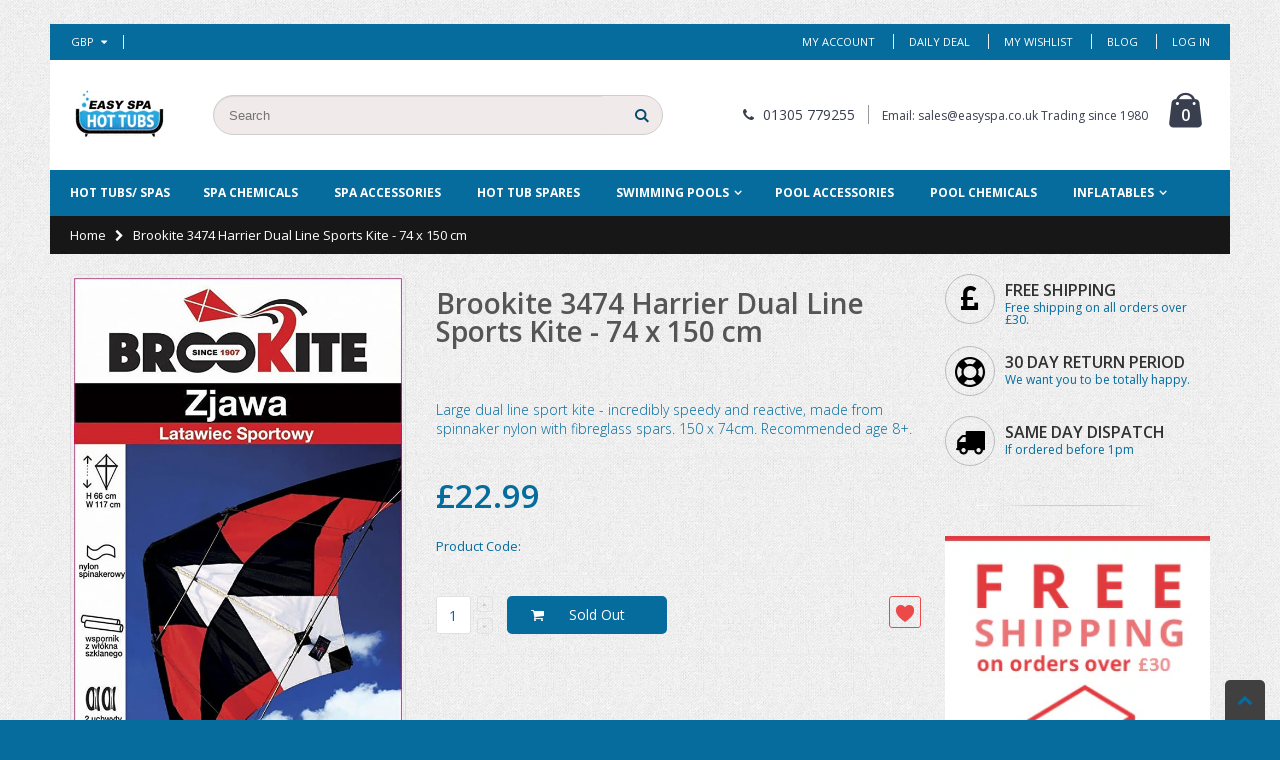

--- FILE ---
content_type: text/html; charset=utf-8
request_url: https://easyspa.co.uk/products/brookite-3474-harrier-dual-line-sports-kite-74-x-150-cm
body_size: 26050
content:
<!doctype html>
<!--[if IE 8]><html class="no-js lt-ie9" lang="en"> <![endif]-->
<!--[if IE 9 ]><html class="ie9 no-js"> <![endif]-->
<!--[if (gt IE 9)|!(IE)]><!--> <html class="no-js"> <!--<![endif]-->
<head> 
  <!-- Basic page needs ================================================== -->
  <meta charset="utf-8">  
  <meta http-equiv="Content-Type" content="text/html; charset=utf-8"> 
  <link rel="shortcut icon" href="//easyspa.co.uk/cdn/shop/t/4/assets/favicon.ico?v=90675982084794853291485879079" type="image/png" /> 
  
  <title>Brookite 3474 Harrier Dual Line Sports Kite - 74 x 150 cm - EasySpa Hot Tubs</title>
  

  
  <meta name="description" content="Large dual line sport kite - incredibly speedy and reactive, made from spinnaker nylon with fibreglass spars. 150 x 74cm. Recommended age 8+.">
  

  <!-- Helpers ================================================== -->
  <!-- /snippets/social-meta-tags.liquid -->


  <meta property="og:type" content="product">
  <meta property="og:title" content="Brookite 3474 Harrier Dual Line Sports Kite - 74 x 150 cm">
  
  <meta property="og:image" content="http://easyspa.co.uk/cdn/shop/products/pk3474_xl_grande.jpg?v=1643899587">
  <meta property="og:image:secure_url" content="https://easyspa.co.uk/cdn/shop/products/pk3474_xl_grande.jpg?v=1643899587">
  
  <meta property="og:image" content="http://easyspa.co.uk/cdn/shop/products/pk3474_d1_grande.jpg?v=1643899587">
  <meta property="og:image:secure_url" content="https://easyspa.co.uk/cdn/shop/products/pk3474_d1_grande.jpg?v=1643899587">
  
  <meta property="og:price:amount" content="22.99">
  <meta property="og:price:currency" content="GBP">


  <meta property="og:description" content="Large dual line sport kite - incredibly speedy and reactive, made from spinnaker nylon with fibreglass spars. 150 x 74cm. Recommended age 8+.">

  <meta property="og:url" content="https://easyspa.co.uk/products/brookite-3474-harrier-dual-line-sports-kite-74-x-150-cm">
  <meta property="og:site_name" content="EasySpa Hot Tubs">





<meta name="twitter:card" content="summary">

  <meta name="twitter:title" content="Brookite 3474 Harrier Dual Line Sports Kite - 74 x 150 cm">
  <meta name="twitter:description" content="Large dual line sport kite - incredibly speedy and reactive, made from spinnaker nylon with fibreglass spars. 150 x 74cm. Recommended age 8+.">
  <meta name="twitter:image" content="https://easyspa.co.uk/cdn/shop/products/pk3474_xl_medium.jpg?v=1643899587">
  <meta name="twitter:image:width" content="240">
  <meta name="twitter:image:height" content="240">


  <link rel="canonical" href="https://easyspa.co.uk/products/brookite-3474-harrier-dual-line-sports-kite-74-x-150-cm"> 
  
  <meta name="viewport" content="width=device-width, initial-scale=1, minimum-scale=1, maximum-scale=1" />
  
  <meta name="theme-color" content="">
  <link href="//easyspa.co.uk/cdn/shop/t/4/assets/bootstrap.min.css?v=58221731202380851321485879077" rel="stylesheet" type="text/css" media="all" />
  
  <!-- CSS ================================================== --> 
  <link href="//easyspa.co.uk/cdn/shop/t/4/assets/porto-icon.css?v=119500772619761266791485879087" rel="stylesheet" type="text/css" media="all" /> 
  <link href="//easyspa.co.uk/cdn/shop/t/4/assets/font-awesome.min.css?v=55584660431705360781485879079" rel="stylesheet" type="text/css" media="all" /> 
  <link href="//easyspa.co.uk/cdn/shop/t/4/assets/owl.carousel.min.css?v=139870030978820801301485879086" rel="stylesheet" type="text/css" media="all" /> 
  <link href="//easyspa.co.uk/cdn/shop/t/4/assets/effect.css?v=159716396746417208521485879079" rel="stylesheet" type="text/css" media="all" />
  <link href="//easyspa.co.uk/cdn/shop/t/4/assets/ultramegamenu.css?v=182321529958331619781485879090" rel="stylesheet" type="text/css" media="all" /> 
  <link href="//easyspa.co.uk/cdn/shop/t/4/assets/magnific-popup.css?v=11852046022619003361485879085" rel="stylesheet" type="text/css" media="all" /> 
  <link href="//easyspa.co.uk/cdn/shop/t/4/assets/styles.scss.css?v=177545069310732686211674773100" rel="stylesheet" type="text/css" media="all" />
  <link href="//easyspa.co.uk/cdn/shop/t/4/assets/responsive.css?v=102481211097395979791485879089" rel="stylesheet" type="text/css" media="all" />
  
  <link href="//easyspa.co.uk/cdn/shop/t/4/assets/jquery.fancybox.css?v=89610375720255671161485879083" rel="stylesheet" type="text/css" media="all" /> 
  
  <link href="//easyspa.co.uk/cdn/shop/t/4/assets/animate.css?v=174045553725049537331485879075" rel="stylesheet" type="text/css" media="all" />
  
  <link href="//easyspa.co.uk/cdn/shop/t/4/assets/color-config.scss.css?v=49703544837451970701674773100" rel="stylesheet" type="text/css" media="all" /> 
  
  
  
  <link href="//easyspa.co.uk/cdn/shop/t/4/assets/disable_border_radius.scss.css?v=141273917654611709621485879094" rel="stylesheet" type="text/css" media="all" />
  <!-- Header hook for plugins ================================================== -->
  <script>window.performance && window.performance.mark && window.performance.mark('shopify.content_for_header.start');</script><meta name="google-site-verification" content="iDSLRsnJvbzP7FjLA8_eLSvRdqROQOa3pnPlPJnMQ8A">
<meta id="shopify-digital-wallet" name="shopify-digital-wallet" content="/17040751/digital_wallets/dialog">
<meta name="shopify-checkout-api-token" content="2d3995ef7378c5a6ae18fac3d65dd28c">
<meta id="in-context-paypal-metadata" data-shop-id="17040751" data-venmo-supported="false" data-environment="production" data-locale="en_US" data-paypal-v4="true" data-currency="GBP">
<link rel="alternate" type="application/json+oembed" href="https://easyspa.co.uk/products/brookite-3474-harrier-dual-line-sports-kite-74-x-150-cm.oembed">
<script async="async" src="/checkouts/internal/preloads.js?locale=en-GB"></script>
<link rel="preconnect" href="https://shop.app" crossorigin="anonymous">
<script async="async" src="https://shop.app/checkouts/internal/preloads.js?locale=en-GB&shop_id=17040751" crossorigin="anonymous"></script>
<script id="apple-pay-shop-capabilities" type="application/json">{"shopId":17040751,"countryCode":"GB","currencyCode":"GBP","merchantCapabilities":["supports3DS"],"merchantId":"gid:\/\/shopify\/Shop\/17040751","merchantName":"EasySpa Hot Tubs","requiredBillingContactFields":["postalAddress","email","phone"],"requiredShippingContactFields":["postalAddress","email","phone"],"shippingType":"shipping","supportedNetworks":["visa","maestro","masterCard","amex","discover","elo"],"total":{"type":"pending","label":"EasySpa Hot Tubs","amount":"1.00"},"shopifyPaymentsEnabled":true,"supportsSubscriptions":true}</script>
<script id="shopify-features" type="application/json">{"accessToken":"2d3995ef7378c5a6ae18fac3d65dd28c","betas":["rich-media-storefront-analytics"],"domain":"easyspa.co.uk","predictiveSearch":true,"shopId":17040751,"locale":"en"}</script>
<script>var Shopify = Shopify || {};
Shopify.shop = "howleystoys.myshopify.com";
Shopify.locale = "en";
Shopify.currency = {"active":"GBP","rate":"1.0"};
Shopify.country = "GB";
Shopify.theme = {"name":"porto-home8-v1-1","id":176596559,"schema_name":"Porto","schema_version":"1.0.0","theme_store_id":null,"role":"main"};
Shopify.theme.handle = "null";
Shopify.theme.style = {"id":null,"handle":null};
Shopify.cdnHost = "easyspa.co.uk/cdn";
Shopify.routes = Shopify.routes || {};
Shopify.routes.root = "/";</script>
<script type="module">!function(o){(o.Shopify=o.Shopify||{}).modules=!0}(window);</script>
<script>!function(o){function n(){var o=[];function n(){o.push(Array.prototype.slice.apply(arguments))}return n.q=o,n}var t=o.Shopify=o.Shopify||{};t.loadFeatures=n(),t.autoloadFeatures=n()}(window);</script>
<script>
  window.ShopifyPay = window.ShopifyPay || {};
  window.ShopifyPay.apiHost = "shop.app\/pay";
  window.ShopifyPay.redirectState = null;
</script>
<script id="shop-js-analytics" type="application/json">{"pageType":"product"}</script>
<script defer="defer" async type="module" src="//easyspa.co.uk/cdn/shopifycloud/shop-js/modules/v2/client.init-shop-cart-sync_WVOgQShq.en.esm.js"></script>
<script defer="defer" async type="module" src="//easyspa.co.uk/cdn/shopifycloud/shop-js/modules/v2/chunk.common_C_13GLB1.esm.js"></script>
<script defer="defer" async type="module" src="//easyspa.co.uk/cdn/shopifycloud/shop-js/modules/v2/chunk.modal_CLfMGd0m.esm.js"></script>
<script type="module">
  await import("//easyspa.co.uk/cdn/shopifycloud/shop-js/modules/v2/client.init-shop-cart-sync_WVOgQShq.en.esm.js");
await import("//easyspa.co.uk/cdn/shopifycloud/shop-js/modules/v2/chunk.common_C_13GLB1.esm.js");
await import("//easyspa.co.uk/cdn/shopifycloud/shop-js/modules/v2/chunk.modal_CLfMGd0m.esm.js");

  window.Shopify.SignInWithShop?.initShopCartSync?.({"fedCMEnabled":true,"windoidEnabled":true});

</script>
<script>
  window.Shopify = window.Shopify || {};
  if (!window.Shopify.featureAssets) window.Shopify.featureAssets = {};
  window.Shopify.featureAssets['shop-js'] = {"init-fed-cm":["modules/v2/client.init-fed-cm_BucUoe6W.en.esm.js","modules/v2/chunk.common_C_13GLB1.esm.js","modules/v2/chunk.modal_CLfMGd0m.esm.js"],"shop-cart-sync":["modules/v2/client.shop-cart-sync_DuR37GeY.en.esm.js","modules/v2/chunk.common_C_13GLB1.esm.js","modules/v2/chunk.modal_CLfMGd0m.esm.js"],"init-shop-email-lookup-coordinator":["modules/v2/client.init-shop-email-lookup-coordinator_CzjY5t9o.en.esm.js","modules/v2/chunk.common_C_13GLB1.esm.js","modules/v2/chunk.modal_CLfMGd0m.esm.js"],"shop-cash-offers":["modules/v2/client.shop-cash-offers_BmULhtno.en.esm.js","modules/v2/chunk.common_C_13GLB1.esm.js","modules/v2/chunk.modal_CLfMGd0m.esm.js"],"shop-login-button":["modules/v2/client.shop-login-button_DJ5ldayH.en.esm.js","modules/v2/chunk.common_C_13GLB1.esm.js","modules/v2/chunk.modal_CLfMGd0m.esm.js"],"shop-toast-manager":["modules/v2/client.shop-toast-manager_B0JfrpKj.en.esm.js","modules/v2/chunk.common_C_13GLB1.esm.js","modules/v2/chunk.modal_CLfMGd0m.esm.js"],"pay-button":["modules/v2/client.pay-button_CrPSEbOK.en.esm.js","modules/v2/chunk.common_C_13GLB1.esm.js","modules/v2/chunk.modal_CLfMGd0m.esm.js"],"init-shop-cart-sync":["modules/v2/client.init-shop-cart-sync_WVOgQShq.en.esm.js","modules/v2/chunk.common_C_13GLB1.esm.js","modules/v2/chunk.modal_CLfMGd0m.esm.js"],"init-customer-accounts":["modules/v2/client.init-customer-accounts_jNk9cPYQ.en.esm.js","modules/v2/client.shop-login-button_DJ5ldayH.en.esm.js","modules/v2/chunk.common_C_13GLB1.esm.js","modules/v2/chunk.modal_CLfMGd0m.esm.js"],"init-customer-accounts-sign-up":["modules/v2/client.init-customer-accounts-sign-up_CnczCz9H.en.esm.js","modules/v2/client.shop-login-button_DJ5ldayH.en.esm.js","modules/v2/chunk.common_C_13GLB1.esm.js","modules/v2/chunk.modal_CLfMGd0m.esm.js"],"init-windoid":["modules/v2/client.init-windoid_DuP9q_di.en.esm.js","modules/v2/chunk.common_C_13GLB1.esm.js","modules/v2/chunk.modal_CLfMGd0m.esm.js"],"shop-button":["modules/v2/client.shop-button_B_U3bv27.en.esm.js","modules/v2/chunk.common_C_13GLB1.esm.js","modules/v2/chunk.modal_CLfMGd0m.esm.js"],"avatar":["modules/v2/client.avatar_BTnouDA3.en.esm.js"],"shop-login":["modules/v2/client.shop-login_B9ccPdmx.en.esm.js","modules/v2/chunk.common_C_13GLB1.esm.js","modules/v2/chunk.modal_CLfMGd0m.esm.js"],"checkout-modal":["modules/v2/client.checkout-modal_pBPyh9w8.en.esm.js","modules/v2/chunk.common_C_13GLB1.esm.js","modules/v2/chunk.modal_CLfMGd0m.esm.js"],"shop-follow-button":["modules/v2/client.shop-follow-button_CsYC63q7.en.esm.js","modules/v2/chunk.common_C_13GLB1.esm.js","modules/v2/chunk.modal_CLfMGd0m.esm.js"],"init-shop-for-new-customer-accounts":["modules/v2/client.init-shop-for-new-customer-accounts_BUoCy7a5.en.esm.js","modules/v2/client.shop-login-button_DJ5ldayH.en.esm.js","modules/v2/chunk.common_C_13GLB1.esm.js","modules/v2/chunk.modal_CLfMGd0m.esm.js"],"lead-capture":["modules/v2/client.lead-capture_D0K_KgYb.en.esm.js","modules/v2/chunk.common_C_13GLB1.esm.js","modules/v2/chunk.modal_CLfMGd0m.esm.js"],"payment-terms":["modules/v2/client.payment-terms_DvAbEhzd.en.esm.js","modules/v2/chunk.common_C_13GLB1.esm.js","modules/v2/chunk.modal_CLfMGd0m.esm.js"]};
</script>
<script id="__st">var __st={"a":17040751,"offset":0,"reqid":"77b6e0ca-c4bc-4a5c-9d32-86daa7e3e66c-1769714409","pageurl":"easyspa.co.uk\/products\/brookite-3474-harrier-dual-line-sports-kite-74-x-150-cm","u":"1a4f3d0bf61e","p":"product","rtyp":"product","rid":6678181347380};</script>
<script>window.ShopifyPaypalV4VisibilityTracking = true;</script>
<script id="captcha-bootstrap">!function(){'use strict';const t='contact',e='account',n='new_comment',o=[[t,t],['blogs',n],['comments',n],[t,'customer']],c=[[e,'customer_login'],[e,'guest_login'],[e,'recover_customer_password'],[e,'create_customer']],r=t=>t.map((([t,e])=>`form[action*='/${t}']:not([data-nocaptcha='true']) input[name='form_type'][value='${e}']`)).join(','),a=t=>()=>t?[...document.querySelectorAll(t)].map((t=>t.form)):[];function s(){const t=[...o],e=r(t);return a(e)}const i='password',u='form_key',d=['recaptcha-v3-token','g-recaptcha-response','h-captcha-response',i],f=()=>{try{return window.sessionStorage}catch{return}},m='__shopify_v',_=t=>t.elements[u];function p(t,e,n=!1){try{const o=window.sessionStorage,c=JSON.parse(o.getItem(e)),{data:r}=function(t){const{data:e,action:n}=t;return t[m]||n?{data:e,action:n}:{data:t,action:n}}(c);for(const[e,n]of Object.entries(r))t.elements[e]&&(t.elements[e].value=n);n&&o.removeItem(e)}catch(o){console.error('form repopulation failed',{error:o})}}const l='form_type',E='cptcha';function T(t){t.dataset[E]=!0}const w=window,h=w.document,L='Shopify',v='ce_forms',y='captcha';let A=!1;((t,e)=>{const n=(g='f06e6c50-85a8-45c8-87d0-21a2b65856fe',I='https://cdn.shopify.com/shopifycloud/storefront-forms-hcaptcha/ce_storefront_forms_captcha_hcaptcha.v1.5.2.iife.js',D={infoText:'Protected by hCaptcha',privacyText:'Privacy',termsText:'Terms'},(t,e,n)=>{const o=w[L][v],c=o.bindForm;if(c)return c(t,g,e,D).then(n);var r;o.q.push([[t,g,e,D],n]),r=I,A||(h.body.append(Object.assign(h.createElement('script'),{id:'captcha-provider',async:!0,src:r})),A=!0)});var g,I,D;w[L]=w[L]||{},w[L][v]=w[L][v]||{},w[L][v].q=[],w[L][y]=w[L][y]||{},w[L][y].protect=function(t,e){n(t,void 0,e),T(t)},Object.freeze(w[L][y]),function(t,e,n,w,h,L){const[v,y,A,g]=function(t,e,n){const i=e?o:[],u=t?c:[],d=[...i,...u],f=r(d),m=r(i),_=r(d.filter((([t,e])=>n.includes(e))));return[a(f),a(m),a(_),s()]}(w,h,L),I=t=>{const e=t.target;return e instanceof HTMLFormElement?e:e&&e.form},D=t=>v().includes(t);t.addEventListener('submit',(t=>{const e=I(t);if(!e)return;const n=D(e)&&!e.dataset.hcaptchaBound&&!e.dataset.recaptchaBound,o=_(e),c=g().includes(e)&&(!o||!o.value);(n||c)&&t.preventDefault(),c&&!n&&(function(t){try{if(!f())return;!function(t){const e=f();if(!e)return;const n=_(t);if(!n)return;const o=n.value;o&&e.removeItem(o)}(t);const e=Array.from(Array(32),(()=>Math.random().toString(36)[2])).join('');!function(t,e){_(t)||t.append(Object.assign(document.createElement('input'),{type:'hidden',name:u})),t.elements[u].value=e}(t,e),function(t,e){const n=f();if(!n)return;const o=[...t.querySelectorAll(`input[type='${i}']`)].map((({name:t})=>t)),c=[...d,...o],r={};for(const[a,s]of new FormData(t).entries())c.includes(a)||(r[a]=s);n.setItem(e,JSON.stringify({[m]:1,action:t.action,data:r}))}(t,e)}catch(e){console.error('failed to persist form',e)}}(e),e.submit())}));const S=(t,e)=>{t&&!t.dataset[E]&&(n(t,e.some((e=>e===t))),T(t))};for(const o of['focusin','change'])t.addEventListener(o,(t=>{const e=I(t);D(e)&&S(e,y())}));const B=e.get('form_key'),M=e.get(l),P=B&&M;t.addEventListener('DOMContentLoaded',(()=>{const t=y();if(P)for(const e of t)e.elements[l].value===M&&p(e,B);[...new Set([...A(),...v().filter((t=>'true'===t.dataset.shopifyCaptcha))])].forEach((e=>S(e,t)))}))}(h,new URLSearchParams(w.location.search),n,t,e,['guest_login'])})(!0,!0)}();</script>
<script integrity="sha256-4kQ18oKyAcykRKYeNunJcIwy7WH5gtpwJnB7kiuLZ1E=" data-source-attribution="shopify.loadfeatures" defer="defer" src="//easyspa.co.uk/cdn/shopifycloud/storefront/assets/storefront/load_feature-a0a9edcb.js" crossorigin="anonymous"></script>
<script crossorigin="anonymous" defer="defer" src="//easyspa.co.uk/cdn/shopifycloud/storefront/assets/shopify_pay/storefront-65b4c6d7.js?v=20250812"></script>
<script data-source-attribution="shopify.dynamic_checkout.dynamic.init">var Shopify=Shopify||{};Shopify.PaymentButton=Shopify.PaymentButton||{isStorefrontPortableWallets:!0,init:function(){window.Shopify.PaymentButton.init=function(){};var t=document.createElement("script");t.src="https://easyspa.co.uk/cdn/shopifycloud/portable-wallets/latest/portable-wallets.en.js",t.type="module",document.head.appendChild(t)}};
</script>
<script data-source-attribution="shopify.dynamic_checkout.buyer_consent">
  function portableWalletsHideBuyerConsent(e){var t=document.getElementById("shopify-buyer-consent"),n=document.getElementById("shopify-subscription-policy-button");t&&n&&(t.classList.add("hidden"),t.setAttribute("aria-hidden","true"),n.removeEventListener("click",e))}function portableWalletsShowBuyerConsent(e){var t=document.getElementById("shopify-buyer-consent"),n=document.getElementById("shopify-subscription-policy-button");t&&n&&(t.classList.remove("hidden"),t.removeAttribute("aria-hidden"),n.addEventListener("click",e))}window.Shopify?.PaymentButton&&(window.Shopify.PaymentButton.hideBuyerConsent=portableWalletsHideBuyerConsent,window.Shopify.PaymentButton.showBuyerConsent=portableWalletsShowBuyerConsent);
</script>
<script data-source-attribution="shopify.dynamic_checkout.cart.bootstrap">document.addEventListener("DOMContentLoaded",(function(){function t(){return document.querySelector("shopify-accelerated-checkout-cart, shopify-accelerated-checkout")}if(t())Shopify.PaymentButton.init();else{new MutationObserver((function(e,n){t()&&(Shopify.PaymentButton.init(),n.disconnect())})).observe(document.body,{childList:!0,subtree:!0})}}));
</script>
<link id="shopify-accelerated-checkout-styles" rel="stylesheet" media="screen" href="https://easyspa.co.uk/cdn/shopifycloud/portable-wallets/latest/accelerated-checkout-backwards-compat.css" crossorigin="anonymous">
<style id="shopify-accelerated-checkout-cart">
        #shopify-buyer-consent {
  margin-top: 1em;
  display: inline-block;
  width: 100%;
}

#shopify-buyer-consent.hidden {
  display: none;
}

#shopify-subscription-policy-button {
  background: none;
  border: none;
  padding: 0;
  text-decoration: underline;
  font-size: inherit;
  cursor: pointer;
}

#shopify-subscription-policy-button::before {
  box-shadow: none;
}

      </style>

<script>window.performance && window.performance.mark && window.performance.mark('shopify.content_for_header.end');</script>
  <!-- /snippets/oldIE-js.liquid -->


<!--[if lt IE 9]>
<script src="//cdnjs.cloudflare.com/ajax/libs/html5shiv/3.7.2/html5shiv.min.js" type="text/javascript"></script>
<script src="//easyspa.co.uk/cdn/shop/t/4/assets/respond.min.js?v=52248677837542619231485879089" type="text/javascript"></script>
<link href="//easyspa.co.uk/cdn/shop/t/4/assets/respond-proxy.html" id="respond-proxy" rel="respond-proxy" />
<link href="//easyspa.co.uk/search?q=fa0968d54454a532a56b92002f1ecd11" id="respond-redirect" rel="respond-redirect" />
<script src="//easyspa.co.uk/search?q=fa0968d54454a532a56b92002f1ecd11" type="text/javascript"></script>
<![endif]-->



  <script src="//ajax.googleapis.com/ajax/libs/jquery/2.2.4/jquery.min.js" type="text/javascript"></script>
  <script src="//easyspa.co.uk/cdn/shop/t/4/assets/modernizr.min.js?v=137617515274177302221485879085" type="text/javascript"></script>
  <script src="//easyspa.co.uk/cdn/shop/t/4/assets/bootstrap.min.js?v=135618559580299884151485879077" type="text/javascript"></script>
  <script src="//easyspa.co.uk/cdn/shop/t/4/assets/jquery.cookie.min.js?v=113784731530645731731485879083" type="text/javascript"></script> 
  
  
  <link href="//fonts.googleapis.com/css?family=Open Sans:300italic,400italic,600italic,700italic,800italic,700,300,600,800,400&amp;subset=cyrillic-ext,greek-ext,latin,latin-ext,cyrillic,greek,vietnamese" rel='stylesheet' type='text/css'>
  
  
  <link href="//fonts.googleapis.com/css?family=Open Sans:300italic,400italic,600italic,700italic,800italic,700,300,600,800,400&amp;subset=cyrillic-ext,greek-ext,latin,latin-ext,cyrillic,greek,vietnamese" rel='stylesheet' type='text/css'>
  
  <script type="text/javascript">
    var productsObj = {}; 
    var swatch_color_enable = true;
    var asset_url = '//easyspa.co.uk/cdn/shop/t/4/assets//?v=39';
    var money_format = '<span class="money">£{{amount}}</span>';
    var multi_language = false;
  </script> 
  <script src="//easyspa.co.uk/cdn/shop/t/4/assets/lang2.js?v=83530560958649919431485879084" type="text/javascript"></script>
<script>
  var translator = {
    current_lang : jQuery.cookie("language"),
    init: function() {
      translator.updateStyling();	 
      translator.updateLangSwitcher();
    },
    updateStyling: function() {
        var style;
        if (translator.isLang2()) {
          style = "<style>*[data-translate] {visibility:hidden} .lang1 {display:none}</style>";          
        } else {
          style = "<style>*[data-translate] {visibility:visible} .lang2 {display:none}</style>";
        }
        jQuery('head').append(style);
    },
    updateLangSwitcher: function() { 
      if (translator.isLang2()) {
        jQuery(".current-language span").removeClass('active');
        jQuery(".current-language span[class=lang-2]").addClass("active");
      }
    },
    getTextToTranslate: function(selector) {
      var result = window.lang2;
      var params;
      if (selector.indexOf("|") > 0) {
        var devideList = selector.split("|");
        selector = devideList[0];
        params = devideList[1].split(",");
      }

      var selectorArr = selector.split('.');
      if (selectorArr) {
        for (var i = 0; i < selectorArr.length; i++) {
            result = result[selectorArr[i]];
        }
      } else {
        result = result[selector];
      }
      if (result && result.one && result.other) {
        var countEqual1 = true;
        for (var i = 0; i < params.length; i++) {
          if (params[i].indexOf("count") >= 0) {
            variables = params[i].split(":");
            if (variables.length>1) {
              var count = variables[1];
              if (count > 1) {
                countEqual1 = false;
              }
            }
          }
        } 
        if (countEqual1) {
          result = result.one;
        } else {
          result = result.other;
        }
      } 
      
      if (params && params.length>0) {
        result = result.replace(/{{\s*/g, "{{");
        result = result.replace(/\s*}}/g, "}}");
        for (var i = 0; i < params.length; i++) {
          variables = params[i].split(":");
          if (variables.length>1) {
            result = result.replace("{{"+variables[0]+"}}", variables[1]);
          }          
        }
      }
      

      return result;
    },
    isLang2: function() {
      return translator.current_lang && translator.current_lang == 2;
    }, 
    doTranslate: function(blockSelector) {
      if (translator.isLang2()) {
        jQuery(blockSelector + " [data-translate]").each(function(e) {          
          var item = jQuery(this);
          var selector = item.attr("data-translate");
          var text = translator.getTextToTranslate(selector); 
          if (item.attr("translate-item")) {
            var attribute = item.attr("translate-item");
            if (attribute == 'blog-date-author') {
              item.html(text);
            } else if (attribute!="") {            
              item.attr(attribute,text);
            }
          } else if (item.is("input")) { 
            if(item.is("input[type=search]")){
            	item.attr("placeholder", text);
            }else{
            	item.val(text);
            }
            
          } else {
            item.text(text);
          }
          item.css("visibility","visible");
        });
      }
    }   
  };
  translator.init(); 
  jQuery(document).ready(function() {     
    jQuery('.select-language a').on('click', function(){ 
      var value = jQuery(this).data('lang');
      jQuery.cookie('language', value, {expires:10, path:'/'});
      location.reload();
    });
  	translator.doTranslate("body");
  });
</script>
  <style>
    
    .product-view .product-options .selector-wrapper {
      display: none;
    }
     
    
    
    
  </style>
<link href="https://monorail-edge.shopifysvc.com" rel="dns-prefetch">
<script>(function(){if ("sendBeacon" in navigator && "performance" in window) {try {var session_token_from_headers = performance.getEntriesByType('navigation')[0].serverTiming.find(x => x.name == '_s').description;} catch {var session_token_from_headers = undefined;}var session_cookie_matches = document.cookie.match(/_shopify_s=([^;]*)/);var session_token_from_cookie = session_cookie_matches && session_cookie_matches.length === 2 ? session_cookie_matches[1] : "";var session_token = session_token_from_headers || session_token_from_cookie || "";function handle_abandonment_event(e) {var entries = performance.getEntries().filter(function(entry) {return /monorail-edge.shopifysvc.com/.test(entry.name);});if (!window.abandonment_tracked && entries.length === 0) {window.abandonment_tracked = true;var currentMs = Date.now();var navigation_start = performance.timing.navigationStart;var payload = {shop_id: 17040751,url: window.location.href,navigation_start,duration: currentMs - navigation_start,session_token,page_type: "product"};window.navigator.sendBeacon("https://monorail-edge.shopifysvc.com/v1/produce", JSON.stringify({schema_id: "online_store_buyer_site_abandonment/1.1",payload: payload,metadata: {event_created_at_ms: currentMs,event_sent_at_ms: currentMs}}));}}window.addEventListener('pagehide', handle_abandonment_event);}}());</script>
<script id="web-pixels-manager-setup">(function e(e,d,r,n,o){if(void 0===o&&(o={}),!Boolean(null===(a=null===(i=window.Shopify)||void 0===i?void 0:i.analytics)||void 0===a?void 0:a.replayQueue)){var i,a;window.Shopify=window.Shopify||{};var t=window.Shopify;t.analytics=t.analytics||{};var s=t.analytics;s.replayQueue=[],s.publish=function(e,d,r){return s.replayQueue.push([e,d,r]),!0};try{self.performance.mark("wpm:start")}catch(e){}var l=function(){var e={modern:/Edge?\/(1{2}[4-9]|1[2-9]\d|[2-9]\d{2}|\d{4,})\.\d+(\.\d+|)|Firefox\/(1{2}[4-9]|1[2-9]\d|[2-9]\d{2}|\d{4,})\.\d+(\.\d+|)|Chrom(ium|e)\/(9{2}|\d{3,})\.\d+(\.\d+|)|(Maci|X1{2}).+ Version\/(15\.\d+|(1[6-9]|[2-9]\d|\d{3,})\.\d+)([,.]\d+|)( \(\w+\)|)( Mobile\/\w+|) Safari\/|Chrome.+OPR\/(9{2}|\d{3,})\.\d+\.\d+|(CPU[ +]OS|iPhone[ +]OS|CPU[ +]iPhone|CPU IPhone OS|CPU iPad OS)[ +]+(15[._]\d+|(1[6-9]|[2-9]\d|\d{3,})[._]\d+)([._]\d+|)|Android:?[ /-](13[3-9]|1[4-9]\d|[2-9]\d{2}|\d{4,})(\.\d+|)(\.\d+|)|Android.+Firefox\/(13[5-9]|1[4-9]\d|[2-9]\d{2}|\d{4,})\.\d+(\.\d+|)|Android.+Chrom(ium|e)\/(13[3-9]|1[4-9]\d|[2-9]\d{2}|\d{4,})\.\d+(\.\d+|)|SamsungBrowser\/([2-9]\d|\d{3,})\.\d+/,legacy:/Edge?\/(1[6-9]|[2-9]\d|\d{3,})\.\d+(\.\d+|)|Firefox\/(5[4-9]|[6-9]\d|\d{3,})\.\d+(\.\d+|)|Chrom(ium|e)\/(5[1-9]|[6-9]\d|\d{3,})\.\d+(\.\d+|)([\d.]+$|.*Safari\/(?![\d.]+ Edge\/[\d.]+$))|(Maci|X1{2}).+ Version\/(10\.\d+|(1[1-9]|[2-9]\d|\d{3,})\.\d+)([,.]\d+|)( \(\w+\)|)( Mobile\/\w+|) Safari\/|Chrome.+OPR\/(3[89]|[4-9]\d|\d{3,})\.\d+\.\d+|(CPU[ +]OS|iPhone[ +]OS|CPU[ +]iPhone|CPU IPhone OS|CPU iPad OS)[ +]+(10[._]\d+|(1[1-9]|[2-9]\d|\d{3,})[._]\d+)([._]\d+|)|Android:?[ /-](13[3-9]|1[4-9]\d|[2-9]\d{2}|\d{4,})(\.\d+|)(\.\d+|)|Mobile Safari.+OPR\/([89]\d|\d{3,})\.\d+\.\d+|Android.+Firefox\/(13[5-9]|1[4-9]\d|[2-9]\d{2}|\d{4,})\.\d+(\.\d+|)|Android.+Chrom(ium|e)\/(13[3-9]|1[4-9]\d|[2-9]\d{2}|\d{4,})\.\d+(\.\d+|)|Android.+(UC? ?Browser|UCWEB|U3)[ /]?(15\.([5-9]|\d{2,})|(1[6-9]|[2-9]\d|\d{3,})\.\d+)\.\d+|SamsungBrowser\/(5\.\d+|([6-9]|\d{2,})\.\d+)|Android.+MQ{2}Browser\/(14(\.(9|\d{2,})|)|(1[5-9]|[2-9]\d|\d{3,})(\.\d+|))(\.\d+|)|K[Aa][Ii]OS\/(3\.\d+|([4-9]|\d{2,})\.\d+)(\.\d+|)/},d=e.modern,r=e.legacy,n=navigator.userAgent;return n.match(d)?"modern":n.match(r)?"legacy":"unknown"}(),u="modern"===l?"modern":"legacy",c=(null!=n?n:{modern:"",legacy:""})[u],f=function(e){return[e.baseUrl,"/wpm","/b",e.hashVersion,"modern"===e.buildTarget?"m":"l",".js"].join("")}({baseUrl:d,hashVersion:r,buildTarget:u}),m=function(e){var d=e.version,r=e.bundleTarget,n=e.surface,o=e.pageUrl,i=e.monorailEndpoint;return{emit:function(e){var a=e.status,t=e.errorMsg,s=(new Date).getTime(),l=JSON.stringify({metadata:{event_sent_at_ms:s},events:[{schema_id:"web_pixels_manager_load/3.1",payload:{version:d,bundle_target:r,page_url:o,status:a,surface:n,error_msg:t},metadata:{event_created_at_ms:s}}]});if(!i)return console&&console.warn&&console.warn("[Web Pixels Manager] No Monorail endpoint provided, skipping logging."),!1;try{return self.navigator.sendBeacon.bind(self.navigator)(i,l)}catch(e){}var u=new XMLHttpRequest;try{return u.open("POST",i,!0),u.setRequestHeader("Content-Type","text/plain"),u.send(l),!0}catch(e){return console&&console.warn&&console.warn("[Web Pixels Manager] Got an unhandled error while logging to Monorail."),!1}}}}({version:r,bundleTarget:l,surface:e.surface,pageUrl:self.location.href,monorailEndpoint:e.monorailEndpoint});try{o.browserTarget=l,function(e){var d=e.src,r=e.async,n=void 0===r||r,o=e.onload,i=e.onerror,a=e.sri,t=e.scriptDataAttributes,s=void 0===t?{}:t,l=document.createElement("script"),u=document.querySelector("head"),c=document.querySelector("body");if(l.async=n,l.src=d,a&&(l.integrity=a,l.crossOrigin="anonymous"),s)for(var f in s)if(Object.prototype.hasOwnProperty.call(s,f))try{l.dataset[f]=s[f]}catch(e){}if(o&&l.addEventListener("load",o),i&&l.addEventListener("error",i),u)u.appendChild(l);else{if(!c)throw new Error("Did not find a head or body element to append the script");c.appendChild(l)}}({src:f,async:!0,onload:function(){if(!function(){var e,d;return Boolean(null===(d=null===(e=window.Shopify)||void 0===e?void 0:e.analytics)||void 0===d?void 0:d.initialized)}()){var d=window.webPixelsManager.init(e)||void 0;if(d){var r=window.Shopify.analytics;r.replayQueue.forEach((function(e){var r=e[0],n=e[1],o=e[2];d.publishCustomEvent(r,n,o)})),r.replayQueue=[],r.publish=d.publishCustomEvent,r.visitor=d.visitor,r.initialized=!0}}},onerror:function(){return m.emit({status:"failed",errorMsg:"".concat(f," has failed to load")})},sri:function(e){var d=/^sha384-[A-Za-z0-9+/=]+$/;return"string"==typeof e&&d.test(e)}(c)?c:"",scriptDataAttributes:o}),m.emit({status:"loading"})}catch(e){m.emit({status:"failed",errorMsg:(null==e?void 0:e.message)||"Unknown error"})}}})({shopId: 17040751,storefrontBaseUrl: "https://easyspa.co.uk",extensionsBaseUrl: "https://extensions.shopifycdn.com/cdn/shopifycloud/web-pixels-manager",monorailEndpoint: "https://monorail-edge.shopifysvc.com/unstable/produce_batch",surface: "storefront-renderer",enabledBetaFlags: ["2dca8a86"],webPixelsConfigList: [{"id":"927302009","configuration":"{\"config\":\"{\\\"pixel_id\\\":\\\"G-Z71NL25GPX\\\",\\\"target_country\\\":\\\"GB\\\",\\\"gtag_events\\\":[{\\\"type\\\":\\\"begin_checkout\\\",\\\"action_label\\\":\\\"G-Z71NL25GPX\\\"},{\\\"type\\\":\\\"search\\\",\\\"action_label\\\":\\\"G-Z71NL25GPX\\\"},{\\\"type\\\":\\\"view_item\\\",\\\"action_label\\\":[\\\"G-Z71NL25GPX\\\",\\\"MC-QJ5DPQMKRN\\\"]},{\\\"type\\\":\\\"purchase\\\",\\\"action_label\\\":[\\\"G-Z71NL25GPX\\\",\\\"MC-QJ5DPQMKRN\\\"]},{\\\"type\\\":\\\"page_view\\\",\\\"action_label\\\":[\\\"G-Z71NL25GPX\\\",\\\"MC-QJ5DPQMKRN\\\"]},{\\\"type\\\":\\\"add_payment_info\\\",\\\"action_label\\\":\\\"G-Z71NL25GPX\\\"},{\\\"type\\\":\\\"add_to_cart\\\",\\\"action_label\\\":\\\"G-Z71NL25GPX\\\"}],\\\"enable_monitoring_mode\\\":false}\"}","eventPayloadVersion":"v1","runtimeContext":"OPEN","scriptVersion":"b2a88bafab3e21179ed38636efcd8a93","type":"APP","apiClientId":1780363,"privacyPurposes":[],"dataSharingAdjustments":{"protectedCustomerApprovalScopes":["read_customer_address","read_customer_email","read_customer_name","read_customer_personal_data","read_customer_phone"]}},{"id":"shopify-app-pixel","configuration":"{}","eventPayloadVersion":"v1","runtimeContext":"STRICT","scriptVersion":"0450","apiClientId":"shopify-pixel","type":"APP","privacyPurposes":["ANALYTICS","MARKETING"]},{"id":"shopify-custom-pixel","eventPayloadVersion":"v1","runtimeContext":"LAX","scriptVersion":"0450","apiClientId":"shopify-pixel","type":"CUSTOM","privacyPurposes":["ANALYTICS","MARKETING"]}],isMerchantRequest: false,initData: {"shop":{"name":"EasySpa Hot Tubs","paymentSettings":{"currencyCode":"GBP"},"myshopifyDomain":"howleystoys.myshopify.com","countryCode":"GB","storefrontUrl":"https:\/\/easyspa.co.uk"},"customer":null,"cart":null,"checkout":null,"productVariants":[{"price":{"amount":22.99,"currencyCode":"GBP"},"product":{"title":"Brookite 3474 Harrier Dual Line Sports Kite - 74 x 150 cm","vendor":"Brookite","id":"6678181347380","untranslatedTitle":"Brookite 3474 Harrier Dual Line Sports Kite - 74 x 150 cm","url":"\/products\/brookite-3474-harrier-dual-line-sports-kite-74-x-150-cm","type":""},"id":"39761262608436","image":{"src":"\/\/easyspa.co.uk\/cdn\/shop\/products\/pk3474_xl.jpg?v=1643899587"},"sku":"PK3474","title":"Default Title","untranslatedTitle":"Default Title"}],"purchasingCompany":null},},"https://easyspa.co.uk/cdn","1d2a099fw23dfb22ep557258f5m7a2edbae",{"modern":"","legacy":""},{"shopId":"17040751","storefrontBaseUrl":"https:\/\/easyspa.co.uk","extensionBaseUrl":"https:\/\/extensions.shopifycdn.com\/cdn\/shopifycloud\/web-pixels-manager","surface":"storefront-renderer","enabledBetaFlags":"[\"2dca8a86\"]","isMerchantRequest":"false","hashVersion":"1d2a099fw23dfb22ep557258f5m7a2edbae","publish":"custom","events":"[[\"page_viewed\",{}],[\"product_viewed\",{\"productVariant\":{\"price\":{\"amount\":22.99,\"currencyCode\":\"GBP\"},\"product\":{\"title\":\"Brookite 3474 Harrier Dual Line Sports Kite - 74 x 150 cm\",\"vendor\":\"Brookite\",\"id\":\"6678181347380\",\"untranslatedTitle\":\"Brookite 3474 Harrier Dual Line Sports Kite - 74 x 150 cm\",\"url\":\"\/products\/brookite-3474-harrier-dual-line-sports-kite-74-x-150-cm\",\"type\":\"\"},\"id\":\"39761262608436\",\"image\":{\"src\":\"\/\/easyspa.co.uk\/cdn\/shop\/products\/pk3474_xl.jpg?v=1643899587\"},\"sku\":\"PK3474\",\"title\":\"Default Title\",\"untranslatedTitle\":\"Default Title\"}}]]"});</script><script>
  window.ShopifyAnalytics = window.ShopifyAnalytics || {};
  window.ShopifyAnalytics.meta = window.ShopifyAnalytics.meta || {};
  window.ShopifyAnalytics.meta.currency = 'GBP';
  var meta = {"product":{"id":6678181347380,"gid":"gid:\/\/shopify\/Product\/6678181347380","vendor":"Brookite","type":"","handle":"brookite-3474-harrier-dual-line-sports-kite-74-x-150-cm","variants":[{"id":39761262608436,"price":2299,"name":"Brookite 3474 Harrier Dual Line Sports Kite - 74 x 150 cm","public_title":null,"sku":"PK3474"}],"remote":false},"page":{"pageType":"product","resourceType":"product","resourceId":6678181347380,"requestId":"77b6e0ca-c4bc-4a5c-9d32-86daa7e3e66c-1769714409"}};
  for (var attr in meta) {
    window.ShopifyAnalytics.meta[attr] = meta[attr];
  }
</script>
<script class="analytics">
  (function () {
    var customDocumentWrite = function(content) {
      var jquery = null;

      if (window.jQuery) {
        jquery = window.jQuery;
      } else if (window.Checkout && window.Checkout.$) {
        jquery = window.Checkout.$;
      }

      if (jquery) {
        jquery('body').append(content);
      }
    };

    var hasLoggedConversion = function(token) {
      if (token) {
        return document.cookie.indexOf('loggedConversion=' + token) !== -1;
      }
      return false;
    }

    var setCookieIfConversion = function(token) {
      if (token) {
        var twoMonthsFromNow = new Date(Date.now());
        twoMonthsFromNow.setMonth(twoMonthsFromNow.getMonth() + 2);

        document.cookie = 'loggedConversion=' + token + '; expires=' + twoMonthsFromNow;
      }
    }

    var trekkie = window.ShopifyAnalytics.lib = window.trekkie = window.trekkie || [];
    if (trekkie.integrations) {
      return;
    }
    trekkie.methods = [
      'identify',
      'page',
      'ready',
      'track',
      'trackForm',
      'trackLink'
    ];
    trekkie.factory = function(method) {
      return function() {
        var args = Array.prototype.slice.call(arguments);
        args.unshift(method);
        trekkie.push(args);
        return trekkie;
      };
    };
    for (var i = 0; i < trekkie.methods.length; i++) {
      var key = trekkie.methods[i];
      trekkie[key] = trekkie.factory(key);
    }
    trekkie.load = function(config) {
      trekkie.config = config || {};
      trekkie.config.initialDocumentCookie = document.cookie;
      var first = document.getElementsByTagName('script')[0];
      var script = document.createElement('script');
      script.type = 'text/javascript';
      script.onerror = function(e) {
        var scriptFallback = document.createElement('script');
        scriptFallback.type = 'text/javascript';
        scriptFallback.onerror = function(error) {
                var Monorail = {
      produce: function produce(monorailDomain, schemaId, payload) {
        var currentMs = new Date().getTime();
        var event = {
          schema_id: schemaId,
          payload: payload,
          metadata: {
            event_created_at_ms: currentMs,
            event_sent_at_ms: currentMs
          }
        };
        return Monorail.sendRequest("https://" + monorailDomain + "/v1/produce", JSON.stringify(event));
      },
      sendRequest: function sendRequest(endpointUrl, payload) {
        // Try the sendBeacon API
        if (window && window.navigator && typeof window.navigator.sendBeacon === 'function' && typeof window.Blob === 'function' && !Monorail.isIos12()) {
          var blobData = new window.Blob([payload], {
            type: 'text/plain'
          });

          if (window.navigator.sendBeacon(endpointUrl, blobData)) {
            return true;
          } // sendBeacon was not successful

        } // XHR beacon

        var xhr = new XMLHttpRequest();

        try {
          xhr.open('POST', endpointUrl);
          xhr.setRequestHeader('Content-Type', 'text/plain');
          xhr.send(payload);
        } catch (e) {
          console.log(e);
        }

        return false;
      },
      isIos12: function isIos12() {
        return window.navigator.userAgent.lastIndexOf('iPhone; CPU iPhone OS 12_') !== -1 || window.navigator.userAgent.lastIndexOf('iPad; CPU OS 12_') !== -1;
      }
    };
    Monorail.produce('monorail-edge.shopifysvc.com',
      'trekkie_storefront_load_errors/1.1',
      {shop_id: 17040751,
      theme_id: 176596559,
      app_name: "storefront",
      context_url: window.location.href,
      source_url: "//easyspa.co.uk/cdn/s/trekkie.storefront.a804e9514e4efded663580eddd6991fcc12b5451.min.js"});

        };
        scriptFallback.async = true;
        scriptFallback.src = '//easyspa.co.uk/cdn/s/trekkie.storefront.a804e9514e4efded663580eddd6991fcc12b5451.min.js';
        first.parentNode.insertBefore(scriptFallback, first);
      };
      script.async = true;
      script.src = '//easyspa.co.uk/cdn/s/trekkie.storefront.a804e9514e4efded663580eddd6991fcc12b5451.min.js';
      first.parentNode.insertBefore(script, first);
    };
    trekkie.load(
      {"Trekkie":{"appName":"storefront","development":false,"defaultAttributes":{"shopId":17040751,"isMerchantRequest":null,"themeId":176596559,"themeCityHash":"104664404105042020","contentLanguage":"en","currency":"GBP","eventMetadataId":"9c17fc88-3c44-4173-83ec-62f4abd75e8b"},"isServerSideCookieWritingEnabled":true,"monorailRegion":"shop_domain","enabledBetaFlags":["65f19447","b5387b81"]},"Session Attribution":{},"S2S":{"facebookCapiEnabled":false,"source":"trekkie-storefront-renderer","apiClientId":580111}}
    );

    var loaded = false;
    trekkie.ready(function() {
      if (loaded) return;
      loaded = true;

      window.ShopifyAnalytics.lib = window.trekkie;

      var originalDocumentWrite = document.write;
      document.write = customDocumentWrite;
      try { window.ShopifyAnalytics.merchantGoogleAnalytics.call(this); } catch(error) {};
      document.write = originalDocumentWrite;

      window.ShopifyAnalytics.lib.page(null,{"pageType":"product","resourceType":"product","resourceId":6678181347380,"requestId":"77b6e0ca-c4bc-4a5c-9d32-86daa7e3e66c-1769714409","shopifyEmitted":true});

      var match = window.location.pathname.match(/checkouts\/(.+)\/(thank_you|post_purchase)/)
      var token = match? match[1]: undefined;
      if (!hasLoggedConversion(token)) {
        setCookieIfConversion(token);
        window.ShopifyAnalytics.lib.track("Viewed Product",{"currency":"GBP","variantId":39761262608436,"productId":6678181347380,"productGid":"gid:\/\/shopify\/Product\/6678181347380","name":"Brookite 3474 Harrier Dual Line Sports Kite - 74 x 150 cm","price":"22.99","sku":"PK3474","brand":"Brookite","variant":null,"category":"","nonInteraction":true,"remote":false},undefined,undefined,{"shopifyEmitted":true});
      window.ShopifyAnalytics.lib.track("monorail:\/\/trekkie_storefront_viewed_product\/1.1",{"currency":"GBP","variantId":39761262608436,"productId":6678181347380,"productGid":"gid:\/\/shopify\/Product\/6678181347380","name":"Brookite 3474 Harrier Dual Line Sports Kite - 74 x 150 cm","price":"22.99","sku":"PK3474","brand":"Brookite","variant":null,"category":"","nonInteraction":true,"remote":false,"referer":"https:\/\/easyspa.co.uk\/products\/brookite-3474-harrier-dual-line-sports-kite-74-x-150-cm"});
      }
    });


        var eventsListenerScript = document.createElement('script');
        eventsListenerScript.async = true;
        eventsListenerScript.src = "//easyspa.co.uk/cdn/shopifycloud/storefront/assets/shop_events_listener-3da45d37.js";
        document.getElementsByTagName('head')[0].appendChild(eventsListenerScript);

})();</script>
  <script>
  if (!window.ga || (window.ga && typeof window.ga !== 'function')) {
    window.ga = function ga() {
      (window.ga.q = window.ga.q || []).push(arguments);
      if (window.Shopify && window.Shopify.analytics && typeof window.Shopify.analytics.publish === 'function') {
        window.Shopify.analytics.publish("ga_stub_called", {}, {sendTo: "google_osp_migration"});
      }
      console.error("Shopify's Google Analytics stub called with:", Array.from(arguments), "\nSee https://help.shopify.com/manual/promoting-marketing/pixels/pixel-migration#google for more information.");
    };
    if (window.Shopify && window.Shopify.analytics && typeof window.Shopify.analytics.publish === 'function') {
      window.Shopify.analytics.publish("ga_stub_initialized", {}, {sendTo: "google_osp_migration"});
    }
  }
</script>
<script
  defer
  src="https://easyspa.co.uk/cdn/shopifycloud/perf-kit/shopify-perf-kit-3.1.0.min.js"
  data-application="storefront-renderer"
  data-shop-id="17040751"
  data-render-region="gcp-us-east1"
  data-page-type="product"
  data-theme-instance-id="176596559"
  data-theme-name="Porto"
  data-theme-version="1.0.0"
  data-monorail-region="shop_domain"
  data-resource-timing-sampling-rate="10"
  data-shs="true"
  data-shs-beacon="true"
  data-shs-export-with-fetch="true"
  data-shs-logs-sample-rate="1"
  data-shs-beacon-endpoint="https://easyspa.co.uk/api/collect"
></script>
</head> 
<body id="brookite-3474-harrier-dual-line-sports-kite-74-x-150-cm" class="  template-product boxed"> 
  <!-- begin site-header -->
  <div class="wrapper">
    <div class="page">
      <div id="shopify-section-header" class="shopify-section">
<div data-section-id="header" data-section-type="header-section">
   
  <header class="main-section-header">
    <div class="header-container type3">
      
      
      
      <div class="top-links-container">
  <div class="container">
    
<div class="currency-wrapper top-select">
  <a href="javascript:void(0);">
    <span class="current-currency">GBP</span>
    <i class="icon-down-dir"></i>
  </a>
  <ul class="setting-currency">
    
    
    <li class="selected"><a href="#" data-currency="GBP">GBP</a></li>
    
    
     
  </ul>  
</div>
 
<span class="split"></span>


    <div class="top-links-area">
      <div class="top-links-icon">
        <a href="javascript:;" >Links</a>
      </div>
      <ul class="links">
        
        <li>
          <a href="/account" >My Account</a>
        </li>
        <li>
          <a href="" >Daily deal</a>
        </li>
        <li>
          <a href="/account/login" >My Wishlist</a>
        </li>
        <li>
          <a href="" >Blog</a>
        </li>
        <li class="last">
          <a href="/account/login" >Log in</a>
        </li>
        
      </ul>
    </div>
  </div>
</div>
<div class="header container">
  
  <a href="/" class="logo"> 
    
    <img class="x1" src="//easyspa.co.uk/cdn/shop/files/Spa_Logo_2_111x50.jpg?v=1613678807" alt="EasySpa Hot Tubs" />
     
  </a>
   
  <div class="cart-area">
    
    <div class="custom-block"> 
      
      <i class="icon-phone" style="margin-right: 5px;"></i><span>01305 779255</span><span class="split" style="border-color: #999;"></span><a href="#">Email: sales@easyspa.co.uk Trading since 1980</a>
      
    </div>
    
    <div class="mini-cart">
      <div class="cart-container">
  <a href="javascript:;" class="icon-cart-header">
    <i class="icon-mini-cart"></i><span class="cart-total"><span class="cart-qty">0</span><span>item(s)</span></span>
  </a> 
  <div class="cart-wrapper theme-border-color"> 
    <div class="cart-inner">
      <div class="cartloading" style="display: none;"><div class="spinner"><div class="circle"></div></div></div>
      <div class="cart-inner-content">
        <div class="cart-content">
          
          
          <p class="no-items-in-cart" >You have no items in your shopping cart.</p>
          
        </div> 
        
      </div>
    </div>
  </div>
</div> 
    </div>
  </div>
  <div class="search-area"> 
    <a href="javascript:void(0);" class="search-icon"><span><i class="icon-search"></i></span></a>
    <!-- /snippets/search-bar.liquid --> 
<form id="search_mini_form" action="/search" method="get" class="search-bar">
  <div class="form-search"> 
    
    <input id="search" type="search" name="q" value=""  class="input-text" placeholder="Search" aria-label="Search">
    
    <button type="submit" class="search-button">
      <span><i class="icon-search"></i></span>
    </button>
  </div>
</form>

  </div>
  <div class="menu-icon"><a href="javascript:void(0)" title="Menu"><i class="fa fa-bars"></i></a></div>
</div>
<div class="header-wrapper">
  <div class="main-nav wrapper-top-menu">   
    <div class="container">
      <div id="main-top-nav" class="main-top-nav"> 
        
        <a href="/" class="logo_sticky">
          <img class="x1" src="//easyspa.co.uk/cdn/shopifycloud/storefront/assets/no-image-160-46f2d4a0_111x50.gif" alt="EasySpa Hot Tubs" />  
        </a>
        
        <!-- Main Menu -->
        <div class="navigation-wrapper">
  <div class="main-navigation"> 
    <!-- begin site-nav -->
    <ul class="top-navigation"> 
         
      
      
      
      
       
       
       
       
      
      
      
      
      
      
      
      
      
      
      
      
      
       
      
      
      
      
      
       
         
      
      <li class="level0 level-top "> 
        <a href="/collections/hot-tubs-spas" class="level-top">
          <span> 
            
            Hot Tubs/ Spas
             
            
            
          </span>
        </a>
      </li>
      
         
      
      
      
      
       
       
       
       
      
      
      
      
      
      
      
      
      
      
      
      
      
       
      
      
      
      
      
       
         
      
      <li class="level0 level-top "> 
        <a href="/collections/chemicals" class="level-top">
          <span> 
            
            Spa Chemicals
             
            
            
          </span>
        </a>
      </li>
      
         
      
      
      
      
       
       
       
       
      
      
      
      
      
      
      
      
      
      
      
      
      
       
      
      
      
      
      
       
         
      
      <li class="level0 level-top "> 
        <a href="/collections/accessories" class="level-top">
          <span> 
            
            Spa Accessories
             
            
            
          </span>
        </a>
      </li>
      
         
      
      
      
      
       
       
       
       
      
      
      
      
      
      
      
      
      
      
      
      
      
       
      
      
      
      
      
       
         
      
      <li class="level0 level-top "> 
        <a href="/collections/spares" class="level-top">
          <span> 
            
            Hot Tub Spares
             
            
            
          </span>
        </a>
      </li>
      
         
      
      
      
      
       
       
       
       
      
      
      
      
      
      
      
      
      
      
      
      
      
       
      
      
      
      
      
       
         
      
      <li class="level0 level-top parent  m-dropdown   ">
        <a href="/collections/swimming-pools" class="level-top">
           
          
          <i class="category-icon "></i>
           
          
          <span> 
            
            Swimming Pools
            
            
            
          </span>
          <!--span class="icon icon-arrow-down" aria-hidden="true"></span-->
        </a>   
        <div class="level0 menu-wrap-sub  dropdown " > 
          <div class="container">
             
            <div class="mega-columns row">
               
              <div class="ulmenu-block ulmenu-block-center menu-items col-sm-12 itemgrid itemgrid-3col">
                <div class="row">
                  <ul class="level0">  
                      
                    
                    
                     
                    
                    <li class="level1 item">
                      
                      <a href="/collections/frame-pools"> 
                        
                        Frame Pools
                         
                      </a>
                    </li>
                    
                      
                    
                    
                     
                    
                    <li class="level1 item">
                      
                      <a href="/collections/inflatable-pools"> 
                        
                        Inflatable Pools
                         
                      </a>
                    </li>
                    
                    
                  </ul>
                </div>
              </div> 
              
            </div>
             
          </div>
        </div>
      </li>
      
         
      
      
      
      
       
       
       
       
      
      
      
      
      
      
      
      
      
      
      
      
      
       
      
      
      
      
      
       
         
      
      <li class="level0 level-top "> 
        <a href="/collections/accessories" class="level-top">
          <span> 
            
            Pool Accessories
             
            
            
          </span>
        </a>
      </li>
      
         
      
      
      
      
       
       
       
       
      
      
      
      
      
      
      
      
      
      
      
      
      
       
      
      
      
      
      
       
         
      
      <li class="level0 level-top "> 
        <a href="/collections/pool-chemicals" class="level-top">
          <span> 
            
            Pool Chemicals
             
            
            
          </span>
        </a>
      </li>
      
         
      
      
      
      
       
       
       
       
      
      
      
      
      
      
      
      
      
      
      
      
      
       
      
      
      
      
      
       
         
      
      <li class="level0 level-top parent  m-dropdown   ">
        <a href="/collections/inflatables" class="level-top">
           
          
          <i class="category-icon "></i>
           
          
          <span> 
            
            Inflatables
            
            
            
          </span>
          <!--span class="icon icon-arrow-down" aria-hidden="true"></span-->
        </a>   
        <div class="level0 menu-wrap-sub  dropdown " > 
          <div class="container">
             
            <div class="mega-columns row">
               
              <div class="ulmenu-block ulmenu-block-center menu-items col-sm-12 itemgrid itemgrid-3col">
                <div class="row">
                  <ul class="level0">  
                      
                    
                    
                     
                    
                    <li class="level1 item">
                      
                      <a href="/collections/paddleboards-and-accessories"> 
                        
                        Paddleboards And Accessories
                         
                      </a>
                    </li>
                    
                      
                    
                    
                     
                    
                    <li class="level1 item">
                      
                      <a href="/collections/inflatable-boats-rafts"> 
                        
                        Boats & Rafts
                         
                      </a>
                    </li>
                    
                      
                    
                    
                     
                    
                    <li class="level1 item">
                      
                      <a href="/collections/inflatasble-loungers-chairs"> 
                        
                        Loungers & Chairs
                         
                      </a>
                    </li>
                    
                      
                    
                    
                     
                    
                    <li class="level1 item">
                      
                      <a href="/collections/rings-arm-bands-swimming-aids"> 
                        
                        Rings, Arm Bands & Swimming Aids
                         
                      </a>
                    </li>
                    
                      
                    
                    
                     
                    
                    <li class="level1 item">
                      
                      <a href="/collections/animal-ride-ons"> 
                        
                        Animal Ride Ons
                         
                      </a>
                    </li>
                    
                    
                  </ul>
                </div>
              </div> 
              
            </div>
             
          </div>
        </div>
      </li>
      
      
    </ul>
    <!-- //site-nav -->
  </div> 
</div> 
        <!-- End Main Menu -->
        <div class="mini-cart">
          <div class="cart-container">
  <a href="javascript:;" class="icon-cart-header">
    <i class="icon-mini-cart"></i><span class="cart-total"><span class="cart-qty">0</span><span>item(s)</span></span>
  </a> 
  <div class="cart-wrapper theme-border-color"> 
    <div class="cart-inner">
      <div class="cartloading" style="display: none;"><div class="spinner"><div class="circle"></div></div></div>
      <div class="cart-inner-content">
        <div class="cart-content">
          
          
          <p class="no-items-in-cart" >You have no items in your shopping cart.</p>
          
        </div> 
        
      </div>
    </div>
  </div>
</div> 
        </div>
      </div>
    </div> 
  </div>
</div>  
       
      
      
      
      
      
      
      
      
      
      
      
      
      
    </div>
    
    <script type="text/javascript"> 
      $(document).ready(function(){ 
        var scrolled = false;
        $(window).scroll(function(){
          if(200 < $(window).scrollTop() && !scrolled){
            $('.header-container').addClass('sticky-header');
            $('.header-container .main-nav').addClass('container');
            scrolled = true;
          }
          if(200>$(window).scrollTop() && scrolled){
            $('.header-container').removeClass('sticky-header');
            $('.header-container .main-nav').removeClass('container');
            scrolled = false;
          }
        }) 
      }); 
    </script>
    
    <div class="mobile-nav">
      <div id="navbar-toggle" class="bs-navbar-collapse skip-content">

   
  <ul id="mobile-menu" class="nav-accordion nav-categories">
    
     
     
    
      
    
    <li class="level0 level-top"> 
      <a href="/collections/hot-tubs-spas" class="level-top">
        <span> 
          
          Hot Tubs/ Spas
           
          
          
        </span>
      </a>
    </li>
    
    
     
     
    
      
    
    <li class="level0 level-top"> 
      <a href="/collections/chemicals" class="level-top">
        <span> 
          
          Spa Chemicals
           
          
          
        </span>
      </a>
    </li>
    
    
     
     
    
      
    
    <li class="level0 level-top"> 
      <a href="/collections/accessories" class="level-top">
        <span> 
          
          Spa Accessories
           
          
          
        </span>
      </a>
    </li>
    
    
     
     
    
      
    
    <li class="level0 level-top"> 
      <a href="/collections/spares" class="level-top">
        <span> 
          
          Hot Tub Spares
           
          
          
        </span>
      </a>
    </li>
    
    
     
     
    
      
    
    <li class="level0 level-top parent ">
      <a href="/collections/swimming-pools" class="level-top">
        <span> 
          
          Swimming Pools
          
          
          
        </span>
      </a>
      <ul class="level0"> 
          
        
        
        <li class="level1 ">
          <a href="/collections/frame-pools">
            <span> 
              
              Frame Pools
                 
            </span>
          </a>
        </li>
        
          
        
        
        <li class="level1 last">
          <a href="/collections/inflatable-pools">
            <span> 
              
              Inflatable Pools
                 
            </span>
          </a>
        </li>
        
        
      </ul>
    </li>
    
    
     
     
    
      
    
    <li class="level0 level-top"> 
      <a href="/collections/accessories" class="level-top">
        <span> 
          
          Pool Accessories
           
          
          
        </span>
      </a>
    </li>
    
    
     
     
    
      
    
    <li class="level0 level-top"> 
      <a href="/collections/pool-chemicals" class="level-top">
        <span> 
          
          Pool Chemicals
           
          
          
        </span>
      </a>
    </li>
    
    
     
     
    
      
    
    <li class="level0 level-top parent last">
      <a href="/collections/inflatables" class="level-top">
        <span> 
          
          Inflatables
          
          
          
        </span>
      </a>
      <ul class="level0"> 
          
        
        
        <li class="level1 ">
          <a href="/collections/paddleboards-and-accessories">
            <span> 
              
              Paddleboards And Accessories
                 
            </span>
          </a>
        </li>
        
          
        
        
        <li class="level1 ">
          <a href="/collections/inflatable-boats-rafts">
            <span> 
              
              Boats & Rafts
                 
            </span>
          </a>
        </li>
        
          
        
        
        <li class="level1 ">
          <a href="/collections/inflatasble-loungers-chairs">
            <span> 
              
              Loungers & Chairs
                 
            </span>
          </a>
        </li>
        
          
        
        
        <li class="level1 ">
          <a href="/collections/rings-arm-bands-swimming-aids">
            <span> 
              
              Rings, Arm Bands & Swimming Aids
                 
            </span>
          </a>
        </li>
        
          
        
        
        <li class="level1 last">
          <a href="/collections/animal-ride-ons">
            <span> 
              
              Animal Ride Ons
                 
            </span>
          </a>
        </li>
        
        
      </ul>
    </li>
    
    
  </ul>
</div> 
    </div>
    <div class="mobile-nav-overlay"></div>
  </header> 
</div>





</div>
      <!-- //site-header --> 
      
      <div class="main-container">
        <div class="main-wrapper">
          <div class="main"> 
            <!-- /templates/product.liquid --> 


<!-- /snippets/breadcrumb.liquid -->

 
<div class="top-container">
  <div class="category-banner"></div>
</div> 
<script type="text/javascript">
  $(document).ready(function(){
    if($('.collection-main-banner').find('.move-below-header').length > 0) {
      var banner = $('.collection-main-banner');
      var banner_clone = $('.collection-main-banner').clone();  
      banner_clone.appendTo('.top-container .category-banner')
      banner.remove(); 
    }
  });
</script>
<nav class="main-breadcrumbs" role="navigation" aria-label="breadcrumbs">
  <div class="container"> 
    <div class="breadcrumbs">  
      <div class="breadcrumbs-inner"> 
        <ul>
          <li class="home">
            <a href="/" title="Back to the frontpage" >Home</a>
          </li>
          
          
          <li>
            <span class="breadcrumbs-split"><i class="icon-right-open"></i></span>
            <span> 
              
              Brookite 3474 Harrier Dual Line Sports Kite - 74 x 150 cm
                
            </span>
          </li>
          
        </ul>
      </div>
    </div>
  </div> 
</nav>

 
 


<div class="sticky-product hide">
  <div class="container">
    <div class="sticky-image">
      
      <img id="image-main" class="gallery-image visible" src="//easyspa.co.uk/cdn/shop/products/pk3474_xl_50x50.jpg?v=1643899587"/> 
    </div>
    <div class="sticky-detail">
      <div class="product-name-area">
        <h2 class="product-name">
          
          Brookite 3474 Harrier Dual Line Sports Kite - 74 x 150 cm
          
        </h2> 
        <div class="price-box"></div> 
      </div>
      <div class="ratings">
        <span class="shopify-product-reviews-badge" data-id="6678181347380"></span>
      </div>
      <p class="availability in-stock"></p>
    </div>
    <div class="add-to-cart-clone">
      <button type="button" id="product-addtocart-button-clone">
        <i class="icon-cart"></i>
        <span><span >Add to Cart</span></span>
      </button>
    </div>
  </div>
</div>

<script type="text/javascript">
  var p_scrolled = false;
  $(window).scroll(function(){
    if(400<$(window).scrollTop() && !p_scrolled){
      if($('.sticky-header').length > 0) {
        $('.sticky-product').addClass('has-sticky-header');
      }
      p_scrolled = true;
      $('.middle-product-detail .detail-price > *').each(function(){
        $(this).parent().append($(this).clone());
        var tmp = $(this).detach();
        $('.sticky-product .price-box').append(tmp);
      });
      $(".sticky-product").removeClass("hide");
      $(".actions .button-wrapper-content button").off("DOMSubtreeModified").on("DOMSubtreeModified",function(){
        $("#product-addtocart-button-clone span").html($(this).text()); 
      });
    }
    if(400>=$(window).scrollTop() && p_scrolled){
      p_scrolled = false; 
      $('.middle-product-detail .detail-price > *').remove();
      $('.sticky-product .price-box > *').each(function(){
        var tmp = $(this).detach();
        $('.middle-product-detail .detail-price').append(tmp);
      });
      $(".sticky-product").addClass("hide");
    }
    isStickyMobile();
  });
  function isStickyMobile() {
    var width = $(window).width();
    if(width < 992) {   
      if($('.header-container').css('position')=='relative') { 
        $(".sticky-product").css('top', 0);
      }else{
        $(".sticky-product").css('top', $('.header-container').height());
      }
    }else{
      $(".sticky-product").css('top', '');
    } 
  }
  isStickyMobile();
  $(window).resize(function(){
    isStickyMobile();
  });
  $("#product-addtocart-button-clone").click(function(){ 
    $(".product-options-bottom .btn-cart.add-to-cart").trigger("click");
  });
</script>
<div class="product-main">     
  <div class="container">
    <div class="row">
      
      <div class="col-sm-9">
        
          <div class="product-view product ">
            <div class="product-essential"> 
              <div class="row">
                <div class="product-img-box col-sm-5">
                  <div class="product-img-list">
                      
   
<div class="product-image  product-image-zoom zoom-available ">
  <div class="product-image-gallery">
    
  	<img id="image-main" class="gallery-image visible" src="//easyspa.co.uk/cdn/shop/products/pk3474_xl_600x_crop_center.jpg?v=1643899587"/> 
     
    <img id="image-1" class="gallery-image" src="//easyspa.co.uk/cdn/shop/products/pk3474_xl_600x_crop_center.jpg?v=1643899587" data-zoom-image="//easyspa.co.uk/cdn/shop/products/pk3474_xl.jpg?v=1643899587" />  
     
    <img id="image-2" class="gallery-image" src="//easyspa.co.uk/cdn/shop/products/pk3474_d1_600x_crop_center.jpg?v=1643899587" data-zoom-image="//easyspa.co.uk/cdn/shop/products/pk3474_d1.jpg?v=1643899587" />  
    
    <div class="icon-zoom hidden-xs"><div class="pesto-icon-bottomright"></div></div>
  </div>
</div>   
 

<div class="more-views-horizontal">
  <div class="row"> 
    <div class="data-carousel" data-items="4" data-plus="false" data-auto="" data-320="3" data-480="3" data-640="4" data-768="3" data-992="4" data-1200="4" data-margin="9" data-paging="false" data-nav="true" data-prev='<i class="icon-angle-left"></i>' data-next='<i class="icon-angle-right"></i>' style="display: none;"></div>
    <div id="more-slides" class="product-image-thumbs carousel-init owl-carousel"> 
      
      <div class="item">
        <a class="thumb-link" href="javascript:void(0);" data-image-index="1" data-image="//easyspa.co.uk/cdn/shop/products/pk3474_xl_600x_crop_center.jpg?v=1643899587" data-zoom-image="//easyspa.co.uk/cdn/shop/products/pk3474_xl.jpg?v=1643899587"> 
          <img class="img-responsive" src="//easyspa.co.uk/cdn/shop/products/pk3474_xl_150x150.jpg?v=1643899587" /> 
        </a>  
      </div> 
      
      <div class="item">
        <a class="thumb-link" href="javascript:void(0);" data-image-index="2" data-image="//easyspa.co.uk/cdn/shop/products/pk3474_d1_600x_crop_center.jpg?v=1643899587" data-zoom-image="//easyspa.co.uk/cdn/shop/products/pk3474_d1.jpg?v=1643899587"> 
          <img class="img-responsive" src="//easyspa.co.uk/cdn/shop/products/pk3474_d1_150x150.jpg?v=1643899587" /> 
        </a>  
      </div> 
      
    </div> 
  </div>
</div>
 
                  </div>
                </div> 
                <div class="product-shop col-sm-7">
                  <div class="product-shop-wrapper">
                    
                    <div class="prev-next-products"> 
                      
                    </div>
                     
                    <div class="product-name top-product-detail">
                      <h2>
                        <a href="/products/brookite-3474-harrier-dual-line-sports-kite-74-x-150-cm"> 
                          
                          Brookite 3474 Harrier Dual Line Sports Kite - 74 x 150 cm
                          
                        </a>
                      </h2> 
                    </div>
                    <div class="review-product-details">
                      <span class="shopify-product-reviews-badge" data-id="6678181347380"></span>
                    </div> 
                    
                    <div class="short-description-detail">
                      
                      <div class="short-description-detail">
                        <div class="short-description">
                            
                          	 
                              
                              Large dual line sport kite - incredibly speedy and reactive, made from spinnaker nylon with fibreglass spars. 150 x 74cm. Recommended age 8+.
                              
                              
                          
                          
                        </div>
                      </div> 
                      
                    </div> 
                    
                    
                    <div class="middle-product-detail">
                      <div class="product-type-data">
                        <div class="price-box"> 
                          <div id="price" class="detail-price" itemprop="price">                             
                             
                            <div class="price">£22.99</div> 
                          </div>
                          <meta itemprop="priceCurrency" content="GBP" /> 
                          
                          <link itemprop="availability" href="http://schema.org/OutOfStock" />
                          
                        </div>
                      </div>                     
                      
                      
                      <div class="product-sku"><span >Product Code: </span><span class="sku"></span></div>
                      
                      
                          
                       
                    </div> 
                    <div class="product-type-main">  
                      <form class="product-form" id="product-form" action="/cart/add" method="post" enctype="multipart/form-data" data-product-id="6678181347380" data-id="brookite-3474-harrier-dual-line-sports-kite-74-x-150-cm"> 
                        <div id="product-variants" class="product-options" style="display: none;"> 
                          <select id="product-select" name="id" style="display: none;">
                            
                            
                            <option disabled="disabled">
                              Default Title - Sold Out
                            </option>
                            
                            
                          </select> 
                        </div>  
                        <div class="product-options-bottom"> 
                          <div class="add-to-cart-box">
                            <div class="input-box pull-left"> 
                              <input type="text" id="qty" name="quantity" value="1" min="1" class="quantity-selector"> 
                              <div class="plus-minus">
                                <div class="increase items" onclick="var result = document.getElementById('qty'); var qty = result.value; if( !isNaN( qty )) result.value++;return false;">
                                  <i class="icon-up-dir"></i>
                                </div>
                                <div class="reduced items" onclick="var result = document.getElementById('qty'); var qty = result.value; if( !isNaN( qty ) &amp;&amp; qty > 1 ) result.value--;return false;">
                                  <i class="icon-down-dir"></i>
                                </div>
                              </div>
                            </div>
                            <div class="actions">
                              <div class="action-list addtocart">
                                <div class="button-wrapper">
                                   
                                  <div class="button-wrapper-content">
                                    <i class="icon-cart"></i>
                                    <button href="javascript:;" class="btn-cart add-to-cart">
                                      <span>
                                        <span >Sold Out</span>
                                      </span>
                                    </button>  
                                  </div>
                                  
                                </div>
                              </div>
                              <div class="action-list wishlist wishlist-6678181347380">
                                
	<ul class="add-to-links">
      <li><a href="/account/login" class="link-wishlist" title="Add to wishlist"><i class="icon-wishlist"></i></a></li>
	</ul>

                              </div>
                            </div>
                          </div>
                        </div>
                      </form>   
                    </div>
                     
                    <div class="addthis_toolbox addthis_default_style addthis_32x32_style"  >
<a class="addthis_button_preferred_1"></a>
<a class="addthis_button_preferred_2"></a>
<a class="addthis_button_preferred_3"></a>
<a class="addthis_button_preferred_4"></a>
<a class="addthis_button_compact"></a>
<a class="addthis_counter addthis_bubble_style"></a>
</div>
<script type='text/javascript'>
var addthis_product = 'sfy-2.0.2';
var addthis_plugin_info = {"info_status":"enabled","cms_name":"Shopify","cms_version":null,"plugin_name":"AddThis Sharing Tool","plugin_version":"2.0.2","plugin_mode":"AddThis"};
var addthis_config     = {/*AddThisShopify_config_begins*/pubid:'xa-525fbbd6215b4f1a', button_style:'style3', services_compact:'', ui_delay:0, ui_click:false, ui_language:'', data_track_clickback:true, data_ga_tracker:'', custom_services:'', custom_services_size:true/*AddThisShopify_config_ends*/};
</script>
<script type='text/javascript' src='//s7.addthis.com/js/300/addthis_widget.js#pubid=xa-525fbbd6215b4f1a'></script>
                  </div>
                </div>
              </div>
            </div> 
            <div class="product-collateral">    
              <div class="product-description rte" itemprop="description">
                
<div class="product-tabs horizontal">
  <ul>
    <li class="active first">
      <a href="#product_tabs_description" role="tab" data-toggle="tab" >More Information</a>
    </li>
    <li class="">
      <a href="#product_tabs_tabreviews" role="tab" data-toggle="tab" >Reviews</a>
    </li> 
    
    
    <li class="">
      <a href="#product_tabs_custom" role="tab" data-toggle="tab"> 
        
        Returns Information
        
      </a>
    </li> 
    
  </ul> 

  <div class="clearer"></div>


  <div class="tab-content in active first collapse in" id="product_tabs_description">
    <div class="product-tabs-content-inner clearfix"> 
       
        
        Large dual line sport kite - incredibly speedy and reactive, made from spinnaker nylon with fibreglass spars. 150 x 74cm. Recommended age 8+.
         
       
    </div>
  </div>  
  <div class="tab-content collapse" id="product_tabs_tabreviews">
    <div class="product-tabs-content-inner clearfix">
      <div id="shopify-product-reviews" data-id="6678181347380"></div>
    </div>
  </div>
  
   
  <div class="tab-content collapse" id="product_tabs_custom">
    <div class="product-tabs-content-inner clearfix"> 
      
      Refund Policy

You may return most new, unopened items within 30 days of delivery for a full refund. We'll also pay the return shipping costs if the return is a result of our error (you received an incorrect or defective item, etc.).

<br><br>You should expect to receive your refund within four weeks of giving your package to the return shipper, however, in many cases you will receive a refund more quickly. <br><br>This time period includes the transit time for us to receive your return from the shipper (5 to 10 business days), the time it takes us to process your return once we receive it (3 to 5 business days), and the time it takes your bank to process our refund request (5 to 10 business days).

<br><br>If you need to return an item, please Contact Us with your order number and details about the product you would like to return. We will respond quickly with instructions for how to return items from your order.
      
    </div>
  </div> 
  
  
</div>



 
              </div> 
            </div>
            
            <div class="products-related"> 
              
              















      
      




      
      




      
      




      
      




      
      




      
      




      
      




      
      




      
      




      
      




      
      




      
      




      
      




      
      




      
      




      
      




      
      




      
      




      
      




      
      




      
      




      
      




      
      




      
      




      
      




      
      




      
      




      
      




      
      




      
      




      
      




      
      




      
      




      
      




      
      




      
      




      
      




      
      




      
      




      
      




      
      




      
      




      
      




      
      




      
      




      
      




      
      




      
      




      
      




      
      




      
      




      
      




      
      




      
      




      
      




      
      




      
      




      
      




      
      




      
      




      
      




      
      




      
      




      
      




      
      




      
      




      
      




      
      




      
      




      
      




      
      




      
      




      
      




      
      




      
      




      
      




      
      




      
      




      
      




      
      




      
      




      
      




      
      




      
      




      
      




      
      




      
      




      
      




      
      




      
      




      
      




      
      




      
      




      
      




      
      




      
      




      
      




      
      




      
      




      
      




      
      




      
      




      
      




      
      




      
      




      
      




      
      




      
      




      
      




      
      




      
      




      
      




      
      




      
      




      
      




      
      




      
      




      
      




      
      




      
      




      
      




      
      




      
      




      
      




      
      




      
      




      
      




      
      




      
      




      
      




      
      




      
      




      
      




      
      




      
      




      
      




      
      




      
      




      
      




      
      




      
      




      
      




      
      




      
      




      
      




      
      




      
      




      
      




      
      




      
      




      
      




      
      




      
      




      
      




      
      




      
      




      
      




      
      




      
      




      
      




      
      




      
      




      
      




      
      




      
      




      
      




      
      




      
      




      
      




      
      




      
      




      
      




      
      




      
      




      
      




      
      




      
      




      
      




      
      




      
      




      
      




      
      




      
      




      
      




      
      




      
      




      
      




      
      




      
      




      
      




      
      




      
      




      
      




      
      




      
      




      
      




      
      




      
      




      
      




      
      




      
      




      
      




      
      




      
      




      
      




      
      




      
      




      
      




      
      




      
      




      
      




      
      




      
      




      
      




      
      




      
      




      
      




      
      




      
      




      
      




      
      




      
      




      
      




      
      




      
      




      
      




      
      




      
      




      
      




      
      




      
      




      
      




      
      




      
      




      
      




      
      




      
      




      
      




      
      




      
      




      
      




      
      




      
      




      
      




      
      




      
      




      
      




      
      




      
      




      
      
      
 
               
            </div>
            
          </div> 
        </div>
        
        <div class="col-sm-3 sidebar-product">
          
          <div class="custom-block custom-block-1">
            <div>
<i class="icon-pound"></i><h3>FREE SHIPPING</h3>
<p>Free shipping on all orders over £30.</p>
</div>
<div>
<i class="icon-lifebuoy"></i><h3>30 DAY RETURN PERIOD</h3>
<p>We want you to be totally happy.</p>
</div>
<div>
<i class="icon-truck"></i><h3>SAME DAY DISPATCH</h3>
<p>If ordered before 1pm</p>
</div>
          </div>
          
          <div class="custom-block">
            <div class="owl-banner">
              <div class="data-carousel" 
                   data-items="1"
                   data-auto=""
                   data-paging="true"
                   data-nav="false"
                   data-prev=''
                   data-margin="0"
                   data-next='' style="display: none;"></div>
              <div class="carousel-init owl-carousel">
                 
                 
                 
                
                <div class="item">
                  
                  <a href="">
                    
                    <img src="//easyspa.co.uk/cdn/shop/t/4/assets/sidebar_banner1.png?v=128015892912997605501487760449"/>
                    
                  </a>
                  
                </div>
                
                 
                 
                 
                
                <div class="item">
                  
                  <a href="">
                    
                    <img src="//easyspa.co.uk/cdn/shop/t/4/assets/sidebar_banner2.png?v=14139454183212339741485879089"/>
                    
                  </a>
                  
                </div>
                
                 
                 
                 
                
                <div class="item">
                  
                  <a href="">
                    
                    <img src="//easyspa.co.uk/cdn/shop/t/4/assets/sidebar_banner3.png?v=14139454183212339741485879090"/>
                    
                  </a>
                  
                </div>
                
                
              </div>
            </div>
          </div> 
          
          <div class="block bestseller_product sidebar-cate-toogle">
            <div class="block-title"> 
              
              Bestsellers
              
            </div>           
            <div class="sidebar-content block-content">
              <div class="category-products"> 
    
     
  <div class="data-carousel" 
       data-items="1"
       data-auto="5000"
       data-414="1"
       data-768="1"
       data-992="1"
       data-paging="false"
       data-nav="true"
       data-loop="true"
       data-prev='<i class="icon-left-open"></i>'
       data-next='<i class="icon-right-open"></i>' style="display: none;"></div>
  <div class="products-grid small-list carousel-init owl-carousel owl-list"> 
     
    
    
    <div class="item">
        
      <div class="item-area">
        <div class="row">
          <div class="col-xs-6">
            <div class="product-image-area">
              <a href="/products/led-light-strip-for-lay-z-spa-paris-new-york-hollywood-airjet-hot-tubs" class="product-image">
                <img src="//easyspa.co.uk/cdn/shop/files/bw_hw_ls_xl_150x150.png?v=1742498974" alt="LED Light Strip For Lay-Z-Spa Paris, New York &amp;Hollywood Airjet Hot Tubs" class="img-responsive main">
              </a> 
            </div>
          </div>
          <div class="details-area col-xs-6">
            <h2 class="product-name">
              <a href="/products/led-light-strip-for-lay-z-spa-paris-new-york-hollywood-airjet-hot-tubs" title="LED Light Strip For Lay-Z-Spa Paris, New York &Hollywood Airjet Hot Tubs"> 
                
                LED Light Strip For Lay-Z-Spa Paris, New York &Hollywood Airjet Hot Tubs
                
              </a>
            </h2>
            <div class="ratings">
              <div class="rating-box">
                <span class="shopify-product-reviews-badge" data-id="14929585209721"></span> 
              </div>
            </div> 
            <div class="price-box">
              <div class="price"> 
                
                
                <span class="money">
                  £54.99
                </span>
                
                
                
                 
              </div> 
            </div>
          </div>
        </div>
      </div>
      
     
    
      
      <div class="item-area">
        <div class="row">
          <div class="col-xs-6">
            <div class="product-image-area">
              <a href="/products/lay-z-spa-hollywood-replacement-leatheroid-outer-cover" class="product-image">
                <img src="//easyspa.co.uk/cdn/shop/files/bwhollywood_cover_xl_150x150.jpg?v=1734109247" alt="Lay-Z-Spa Hollywood Replacement Leatheroid Outer Cover" class="img-responsive main">
              </a> 
            </div>
          </div>
          <div class="details-area col-xs-6">
            <h2 class="product-name">
              <a href="/products/lay-z-spa-hollywood-replacement-leatheroid-outer-cover" title="Lay-Z-Spa Hollywood Replacement Leatheroid Outer Cover"> 
                
                Lay-Z-Spa Hollywood Replacement Leatheroid Outer Cover
                
              </a>
            </h2>
            <div class="ratings">
              <div class="rating-box">
                <span class="shopify-product-reviews-badge" data-id="14858178593145"></span> 
              </div>
            </div> 
            <div class="price-box">
              <div class="price"> 
                
                
                <span class="money">
                  £74.99
                </span>
                
                
                
                 
              </div> 
            </div>
          </div>
        </div>
      </div>
      
     
    
      
      <div class="item-area">
        <div class="row">
          <div class="col-xs-6">
            <div class="product-image-area">
              <a href="/products/lay-z-spa-deflation-inflation-valve-adapter-for-hose" class="product-image">
                <img src="//easyspa.co.uk/cdn/shop/files/bwdeflad_xl_150x150.jpg?v=1724872104" alt="Lay-Z-Spa Deflation Inflation Valve Adapter For Hose" class="img-responsive main">
              </a> 
            </div>
          </div>
          <div class="details-area col-xs-6">
            <h2 class="product-name">
              <a href="/products/lay-z-spa-deflation-inflation-valve-adapter-for-hose" title="Lay-Z-Spa Deflation Inflation Valve Adapter For Hose"> 
                
                Lay-Z-Spa Deflation Inflation Valve Adapter For Hose
                
              </a>
            </h2>
            <div class="ratings">
              <div class="rating-box">
                <span class="shopify-product-reviews-badge" data-id="7593586294836"></span> 
              </div>
            </div> 
            <div class="price-box">
              <div class="price"> 
                
                
                <span class="money">
                  £1.99
                </span>
                
                
                
                 
              </div> 
            </div>
          </div>
        </div>
      </div>
      
    </div>
    
     
    
    
    <div class="item">
        
      <div class="item-area">
        <div class="row">
          <div class="col-xs-6">
            <div class="product-image-area">
              <a href="/products/lay-z-spa-screw-valve-for-most-lay-z-spa-models" class="product-image">
                <img src="//easyspa.co.uk/cdn/shop/files/ht-it-10033_xl_6c1c2d0b-cc84-41b6-9ef6-72591da49795_150x150.jpg?v=1684551439" alt="Lay-Z-Spa Screw Valve - For Most Lay-Z-Spa Models" class="img-responsive main">
              </a> 
            </div>
          </div>
          <div class="details-area col-xs-6">
            <h2 class="product-name">
              <a href="/products/lay-z-spa-screw-valve-for-most-lay-z-spa-models" title="Lay-Z-Spa Screw Valve - For Most Lay-Z-Spa Models"> 
                
                Lay-Z-Spa Screw Valve - For Most Lay-Z-Spa Models
                
              </a>
            </h2>
            <div class="ratings">
              <div class="rating-box">
                <span class="shopify-product-reviews-badge" data-id="6827292196916"></span> 
              </div>
            </div> 
            <div class="price-box">
              <div class="price"> 
                
                
                <span class="money">
                  £4.99
                </span>
                
                
                
                 
              </div> 
            </div>
          </div>
        </div>
      </div>
      
     
    
      
      <div class="item-area">
        <div class="row">
          <div class="col-xs-6">
            <div class="product-image-area">
              <a href="/products/bestway-lay-z-spa-air-deflation-t-joint" class="product-image">
                <img src="//easyspa.co.uk/cdn/shop/products/bwp61726_xl_150x150.jpg?v=1643899676" alt="Bestway Lay-Z-Spa Air Deflation T Joint" class="img-responsive main">
              </a> 
            </div>
          </div>
          <div class="details-area col-xs-6">
            <h2 class="product-name">
              <a href="/products/bestway-lay-z-spa-air-deflation-t-joint" title="Bestway Lay-Z-Spa Air Deflation T Joint"> 
                
                Bestway Lay-Z-Spa Air Deflation T Joint
                
              </a>
            </h2>
            <div class="ratings">
              <div class="rating-box">
                <span class="shopify-product-reviews-badge" data-id="6678181838900"></span> 
              </div>
            </div> 
            <div class="price-box">
              <div class="price"> 
                
                
                <span class="money">
                  £4.99
                </span>
                
                
                
                 
              </div> 
            </div>
          </div>
        </div>
      </div>
      
     
    
      
      <div class="item-area">
        <div class="row">
          <div class="col-xs-6">
            <div class="product-image-area">
              <a href="/products/bestway-lay-z-spa-pre-2011-large-coupling" class="product-image">
                <img src="//easyspa.co.uk/cdn/shopifycloud/storefront/assets/no-image-160-46f2d4a0_150x150.gif" alt="" class="img-responsive main">
              </a> 
            </div>
          </div>
          <div class="details-area col-xs-6">
            <h2 class="product-name">
              <a href="/products/bestway-lay-z-spa-pre-2011-large-coupling" title="Bestway Lay-Z-spa Pre 2011 Large Coupling"> 
                
                Bestway Lay-Z-spa Pre 2011 Large Coupling
                
              </a>
            </h2>
            <div class="ratings">
              <div class="rating-box">
                <span class="shopify-product-reviews-badge" data-id="6678174826548"></span> 
              </div>
            </div> 
            <div class="price-box">
              <div class="price"> 
                
                
                <span class="money">
                  £4.99
                </span>
                
                
                
                 
              </div> 
            </div>
          </div>
        </div>
      </div>
      
    </div>
    
     
    
    
    <div class="item">
        
      <div class="item-area">
        <div class="row">
          <div class="col-xs-6">
            <div class="product-image-area">
              <a href="/products/filter-cartridge-vi-for-lay-z-spa-miami-vegas-monaco-4x-twin-pack" class="product-image">
                <img src="//easyspa.co.uk/cdn/shop/files/x4_150x150.jpg?v=1684681774" alt="Filter Cartridge VI for Lay-Z-Spa Miami, Vegas, Monaco 4x Twin Pack" class="img-responsive main">
              </a> 
            </div>
          </div>
          <div class="details-area col-xs-6">
            <h2 class="product-name">
              <a href="/products/filter-cartridge-vi-for-lay-z-spa-miami-vegas-monaco-4x-twin-pack" title="Filter Cartridge VI for Lay-Z-Spa Miami, Vegas, Monaco 4x Twin Pack"> 
                
                Filter Cartridge VI for Lay-Z-Spa Miami, Vegas, Monaco 4x Twin Pack
                
              </a>
            </h2>
            <div class="ratings">
              <div class="rating-box">
                <span class="shopify-product-reviews-badge" data-id="6678172663860"></span> 
              </div>
            </div> 
            <div class="price-box">
              <div class="price"> 
                
                
                <span class="money">
                  £19.99
                </span>
                
                
                
                 
              </div> 
            </div>
          </div>
        </div>
      </div>
      
     
    
      
      <div class="item-area">
        <div class="row">
          <div class="col-xs-6">
            <div class="product-image-area">
              <a href="/products/lay-z-spa-cancun-inflatable-lining-2021" class="product-image">
                <img src="//easyspa.co.uk/cdn/shop/files/canc_lining_150x150.jpg?v=1724872163" alt="Lay-Z-Spa Cancun Inflatable Lining (2021) - - LINING ONLY" class="img-responsive main">
              </a> 
            </div>
          </div>
          <div class="details-area col-xs-6">
            <h2 class="product-name">
              <a href="/products/lay-z-spa-cancun-inflatable-lining-2021" title="Lay-Z-Spa Cancun Inflatable Lining (2021) - - LINING ONLY"> 
                
                Lay-Z-Spa Cancun Inflatable Lining (2021) - - LINING ONLY
                
              </a>
            </h2>
            <div class="ratings">
              <div class="rating-box">
                <span class="shopify-product-reviews-badge" data-id="6582940368948"></span> 
              </div>
            </div> 
            <div class="price-box">
              <div class="price"> 
                
                
                <span class="money">
                  £179.99
                </span>
                
                
                
                 
              </div> 
            </div>
          </div>
        </div>
      </div>
      
     
    
      
      <div class="item-area">
        <div class="row">
          <div class="col-xs-6">
            <div class="product-image-area">
              <a href="/products/lay-z-spa-leatheroid-lid-top-cover-for-miami-hot-tub" class="product-image">
                <img src="//easyspa.co.uk/cdn/shop/products/b-bwp05159_xl_150x150.jpg?v=1634808127" alt="Lay-Z-Spa Leatheroid Lid Top Cover For Miami Hot Tub" class="img-responsive main">
              </a> 
            </div>
          </div>
          <div class="details-area col-xs-6">
            <h2 class="product-name">
              <a href="/products/lay-z-spa-leatheroid-lid-top-cover-for-miami-hot-tub" title="Lay-Z-Spa Leatheroid Lid Top Cover For Miami Hot Tub"> 
                
                Lay-Z-Spa Leatheroid Lid Top Cover For Miami Hot Tub
                
              </a>
            </h2>
            <div class="ratings">
              <div class="rating-box">
                <span class="shopify-product-reviews-badge" data-id="6582940336180"></span> 
              </div>
            </div> 
            <div class="price-box">
              <div class="price"> 
                
                
                <span class="money">
                  £39.99
                </span>
                
                
                
                 
              </div> 
            </div>
          </div>
        </div>
      </div>
      
    </div>
    
     
  </div>
</div>
            </div>
          </div>
           
        </div> 
        
      </div>
  </div>
  <script>
    productsObj.id6678181347380 = {"id":6678181347380,"title":"Brookite 3474 Harrier Dual Line Sports Kite - 74 x 150 cm","handle":"brookite-3474-harrier-dual-line-sports-kite-74-x-150-cm","description":"Large dual line sport kite - incredibly speedy and reactive, made from spinnaker nylon with fibreglass spars. 150 x 74cm. Recommended age 8+.","published_at":"2022-02-03T15:01:33+00:00","created_at":"2022-02-03T13:48:40+00:00","vendor":"Brookite","type":"","tags":["Brookite"],"price":2299,"price_min":2299,"price_max":2299,"available":false,"price_varies":false,"compare_at_price":2299,"compare_at_price_min":2299,"compare_at_price_max":2299,"compare_at_price_varies":false,"variants":[{"id":39761262608436,"title":"Default Title","option1":"Default Title","option2":null,"option3":null,"sku":"PK3474","requires_shipping":true,"taxable":false,"featured_image":null,"available":false,"name":"Brookite 3474 Harrier Dual Line Sports Kite - 74 x 150 cm","public_title":null,"options":["Default Title"],"price":2299,"weight":181,"compare_at_price":2299,"inventory_quantity":0,"inventory_management":"shopify","inventory_policy":"deny","barcode":"5018621034743","requires_selling_plan":false,"selling_plan_allocations":[]}],"images":["\/\/easyspa.co.uk\/cdn\/shop\/products\/pk3474_xl.jpg?v=1643899587","\/\/easyspa.co.uk\/cdn\/shop\/products\/pk3474_d1.jpg?v=1643899587"],"featured_image":"\/\/easyspa.co.uk\/cdn\/shop\/products\/pk3474_xl.jpg?v=1643899587","options":["Title"],"media":[{"alt":"Brookite 3474 Harrier Dual Line Sports Kite - 74 x 150 cm","id":20796522496052,"position":1,"preview_image":{"aspect_ratio":0.451,"height":1500,"width":676,"src":"\/\/easyspa.co.uk\/cdn\/shop\/products\/pk3474_xl.jpg?v=1643899587"},"aspect_ratio":0.451,"height":1500,"media_type":"image","src":"\/\/easyspa.co.uk\/cdn\/shop\/products\/pk3474_xl.jpg?v=1643899587","width":676},{"alt":"3474","id":20796522364980,"position":2,"preview_image":{"aspect_ratio":1.901,"height":789,"width":1500,"src":"\/\/easyspa.co.uk\/cdn\/shop\/products\/pk3474_d1.jpg?v=1643899587"},"aspect_ratio":1.901,"height":789,"media_type":"image","src":"\/\/easyspa.co.uk\/cdn\/shop\/products\/pk3474_d1.jpg?v=1643899587","width":1500}],"requires_selling_plan":false,"selling_plan_groups":[],"content":"Large dual line sport kite - incredibly speedy and reactive, made from spinnaker nylon with fibreglass spars. 150 x 74cm. Recommended age 8+."};
    $(document).ready(function() {
      
    });
  </script>
</div>  
          </div> 
        </div>
      </div> 
      <!-- begin site-footer -->
      <div id="shopify-section-footer" class="shopify-section"> 
<footer class="footer-wrapper ">
  
  <div class="footer-top">
    <div class="container">
      <div class="col-md-6 a-left-sm">
        
        <h3 style="color: #fff; text-align: left; font-size: 18px; line-height: 35px; margin: 0;">Start Selling Today, Buy Porto eCommerce</h3>
          
      </div>
      <div class="col-md-6 a-right-sm">
        <div style="float:left;">
          
          <h4 style="color: #fff; text-align: left; font-size: 16px;line-height: 1;margin:0;">Be the First to Know<br>
</h4><p style="font-size: 13px;font-weight: 400; margin: 0;line-height:1.5">Sign up for newsletter today.</p>
                     
        </div>
        <div style="">
          <div class="footer_top_subscribe">
   
  <form action="//icotheme.us11.list-manage.com/subscribe/post?u=839a8516827cd03ef09d2233b&amp;id=89adf86d59" method="post" target="_blank" name="mc-embedded-subscribe-form">
    <div class="input-group"> 
      <input id="fc-email" type="email" value="" placeholder="Email Address" name="EMAIL" class="input-group-field" aria-label="Email Address">
      <button type="submit" class="btn-button" name="subscribe" >Go!</button>
    </div> 
    <label id="fc-response" for="fc-email"></label>
  </form>  
</div>
        </div>
      </div>
    </div>
  </div>
  
  
  <div class="footer-middle">
    <div class="container">
      
      <div class="footer-ribbon">
        <span>
          
          Ribbon Text
          
        </span>
      </div>
      
      <div class="row">
        
        <div class="col-sm-3 info-footer">
          <div class="widget-wrapper">
            <div class="footer-block-title">
              <h3> 
                <span>
                  
                  Useful Links
                  
                  <!--span class="mobile-button visible-xs active">accordion-footer</span-->
                </span>
              </h3> 
            </div> 
            
                        
            
            <div class="block_content">
              
              <a href="https://easyspa.co.uk/pages/privacy-policy">Our Returns, Privacy & Shipping Policies</a>
              
            </div>
            
            
            
            
            
          </div>
        </div>
        
        
        <div class="col-sm-3 info-footer">
          <div class="widget-wrapper">
            <div class="footer-block-title">
              <h3> 
                <span>
                  
                  Contact Information
                  
                </span>
                <!--span class="mobile-button visible-xs active">accordion-footer</span-->
              </h3> 
            </div> 
            
                        
            
            <div class="block_content">
              
              <ul class="contact-info">
  <li>
    <i class="icon-location"> </i>
    <p><b>Address:</b><br>
      5 Frederick Place<br>Weymouth<br>Dorset<br>DT4 8HQ</p>
  </li>
  <li>
    <i class="icon-phone"> </i>
    <p>
      <b>Phone:</b><br>
      01305 779255</p>
  </li>
  <li>
    <i class="icon-mail"> </i>
    <p>
      <b>Email:</b><br>
      <a href="#">sales@easyspa.co.uk</a></p>
  </li>
  <li>
<i class="icon-clock"> </i>
    <p><b>Working Days/Hours:</b><br>Mon - Fri / 9:00AM - 5:00PM</p>
  </li>
</ul>
              
            </div>
            
            
            
            
            
          </div>
        </div>
        
        
        <div class="col-sm-3 info-footer">
          <div class="widget-wrapper">
            <div class="footer-block-title">
              <h3> 
                <span>
                  
                  Why Choose Us?
                  
                </span>
                <!--span class="mobile-button visible-xs active">accordion-footer</span-->
              </h3> 
            </div> 
            
                        
            
            <div class="block_content">
              
              <ul class="features">
  <li class="theme-color">
    <i class="icon-ok theme-color"></i>
    <a href="#">Official Lay-Z-Spa & Purespa Distributors</a>
  </li>
  <li class="theme-color">
    <i class="icon-ok  theme-color"></i>
    <a href="#">In business for more than 20 years</a>
  </li>
  <li class="theme-color">
    <i class="icon-ok  theme-color"></i>
    <a href="#">Excellent customer service team</a>
  </li>
  <li class="theme-color">
    <i class="icon-ok  theme-color"></i>
    <a href="#">Fast UK Shipping</a>
  </li>
  <li class="theme-color">
    <i class="icon-ok  theme-color"></i>
    <a href="#">Very competitive Pricing</a>
  </li>
</ul>
              
            </div>
            
            
            
            
            
          </div>
        </div>
        
        
        <div class="col-sm-3 info-footer">
          <div class="widget-wrapper">
            <div class="footer-block-title">
              <h3> 
                <span>
                  
                  Would you like exclusive offers?
                  
                </span>
                <!--span class="mobile-button visible-xs active">accordion-footer</span-->
              </h3> 
            </div> 
            
            
            
            
            <div class="footer_newsletter_subscribe">
  
  Get all the latest information on Events,
Sales and Offers. Sign up for newsletter today.
  
   
  <form action="//icotheme.us11.list-manage.com/subscribe/post?u=839a8516827cd03ef09d2233b&amp;id=89adf86d59" method="post" target="_blank" name="mc-embedded-subscribe-form">
    <div class="input-group"> 
      <p class="text">Enter your e-mail Address</p>
      <input id="fc-email" type="email" value="" name="EMAIL" class="input-group-field" aria-label="Email Address">
      <button type="submit" class="btn-button" name="subscribe" >Submit</button>
    </div> 
    <label id="fc-response" for="fc-email"></label>
  </form>  
</div>

            
          </div>
        </div>
        
      </div>
    </div> 
  </div>
  
  
  
  <div class="footer-bottom">   
    <div class="container">
      
      <a class="footer_bottom_logo" href="/">
        <img src="//easyspa.co.uk/cdn/shopifycloud/storefront/assets/no-image-100-2a702f30_68x.gif"/> 
      </a>
      
      
      <div class="social-icons">
        
        <a href="#"><i class="fa fa-facebook" aria-hidden="true"></i></a>
<a href="#"><i class="fa fa-twitter" aria-hidden="true"></i></a>
<a href="#"><i class="fa fa-linkedin-square" aria-hidden="true"></i></a>
        
      </div>
      
      
      <div class="custom-block custom-block-1">
        
        <div style="margin-left: 40px;"><img src="//cdn.shopify.com/s/files/1/1559/5181/t/2/assets/payments.png"></div>
        
      </div>
      
      
      
      <address>
        
        &copy;Copyright 2017 by Easy Spa.co.uk. All Rights Reserved.
        
      </address>
           
    </div>     
  </div>
  
  <div id="back-top" class="hidden-phone">
    <a href="#top">
      <div class="sticker-wrapper">
        <div class="sticker">
          <i class="icon-up-open"></i>
        </div>
      </div>
    </a>
  </div>
</footer>




</div>
    </div>
  </div>
  <!-- //site-footer --> 
  
  <div id="wishlist-box" class="box-popup animate-box">
  <div class="box-inner">
    <div class="item">
      <div class="heading" >Just added to your wishlist:</div>
      <div class="product-info">
        <div class="img">
          <div class="product-title"><a class="product-link" href="#"></a></div>
          <a class="product-link" href="#"><img class="product-img" src="//easyspa.co.uk/cdn/shop/t/4/assets/noimage.jpg?v=170928775804096906541485879086" alt="" width="90" /></a>
        </div>
      </div>
    </div>
    <div class="action">  
      <div class="action-content">
        <a class="btn-button bordered" href="" >My Wishlist</a>
        <button type="button" class="btn-button close-box bordered"><span >Continue</span></button>      
      </div>
    </div>
  </div>
</div>
<div id="cart-box" class="box-popup animate-box">
  <div class="box-inner">
    <div class="item">
      <div class="heading" >You&#39;ve just added this product to the cart:</div>
      <div class="product-info">
        <div class="img">
          <div class="product-title"><a class="product-link" href="#"></a></div>
          <a class="product-link" href="#"><img class="product-img" src="//easyspa.co.uk/cdn/shop/t/4/assets/noimage.jpg?v=170928775804096906541485879086" alt="" width="81px" /></a>
        </div>            
      </div>
    </div>
    <div class="action">  
      <div class="action-content">
        <a class="btn-button bordered" href="/cart" >Go to cart page</a>
        <button type="button" class="btn-button close-box bordered"><span >Continue</span></button>          
      </div>
    </div>
  </div>
</div>

<div id="error-notice" class="box-popup animate-box"> 
  <div class="box-inner">
    <div class="item">
      <div class="heading"></div>
      <div class="message"></div>
    </div>
    <div class="action">
      <div class="cart">
        <button type="button" class="btn-button close-box bordered" >Continue</button>
      </div>
    </div>
  </div>
</div> 
  <script type="text/javascript">
    var frontendData = {};  
    frontendData.enableCurrency = true; 
    var dataZoom = {}; 
    
    dataZoom.lightbox = true;
    
    dataZoom.position = '1';
    var cartData = {};
    if (multi_language && translator.isLang2()) {
      cartData.removeItemLabel = window.lang2.cart.header.remove_this_item;
      cartData.totalLabel = window.lang2.cart.header.total;
      cartData.totalNumb = window.lang2.cart.header.total_numb;
      cartData.noItemLabel = window.lang2.cart.header.no_item;
      cartData.buttonViewCart = window.lang2.cart.header.view_cart;
      cartData.buttonCheckout = window.lang2.cart.header.checkout;
      window.inventory_text = {
        in_stock: window.lang2.products.product.in_stock,
        many_in_stock: window.lang2.products.product.many_in_stock,
        out_of_stock: window.lang2.products.product.out_of_stock,
        add_to_cart: window.lang2.products.product.add_to_cart,
        sold_out: window.lang2.products.product.sold_out
      };
      window.date_text = {
        year_text: window.lang2.general.date.year_text,
        month_text: window.lang2.general.date.month_text,
        week_text: window.lang2.general.date.week_text,
        day_text: window.lang2.general.date.day_text,
        year_singular_text: window.lang2.general.date.year_singular_text,
        month_singular_text: window.lang2.general.date.month_singular_text,
        week_singular_text: window.lang2.general.date.week_singular_text,
        day_singular_text: window.lang2.general.date.day_singular_text,
        hour_text: window.lang2.general.date.hour_text,
        min_text: window.lang2.general.date.min_text,
        sec_text: window.lang2.general.date.sec_text,
        hour_singular_text: window.lang2.general.date.hour_singular_text,
        min_singular_text: window.lang2.general.date.min_singular_text,
        sec_singular_text: window.lang2.general.date.sec_singular_text
      };
    }else{
      cartData.removeItemLabel = 'Remove item';
      cartData.totalLabel = 'Total:';
      cartData.totalNumb = 'item(s)';
      cartData.noItemLabel = 'You have no items in your shopping cart.';
      cartData.buttonViewCart = 'View cart';
      cartData.buttonCheckout = 'Checkout';
      window.inventory_text = {
        in_stock: "In Stock",
        many_in_stock: "Many In Stock",
        out_of_stock: "Out Of Stock",
        add_to_cart: "Add to Cart",
        sold_out: "Sold Out"
      }; 

      window.date_text = {
        year_text: "years",
        month_text: "months",
        week_text: "weeks",
        day_text: "days",
        year_singular_text: "year",
        month_singular_text: "month",
        week_singular_text: "week",
        day_singular_text: "day",
        hour_text: "Hours",
        min_text: "Mins",
        sec_text: "Secs",
        hour_singular_text: "Hour",
        min_singular_text: "Min",
        sec_singular_text: "Sec"
      };
    } 

  </script> 
  
  <script src="//easyspa.co.uk/cdn/shop/t/4/assets/theme-scripts.js?v=167162754925844138051485879090" type="text/javascript"></script> 
  <script src="//easyspa.co.uk/cdn/shop/t/4/assets/jquery.elevatezoom.min.js?v=123299089282303306721485879083" type="text/javascript"></script> 
  
  <script src="//easyspa.co.uk/cdn/shop/t/4/assets/jquery.fancybox.pack.js?v=98388074616830255951485879083" type="text/javascript"></script> 
  
  <script src="//easyspa.co.uk/cdn/shop/t/4/assets/option_selection.js?v=72637887344529333141485879086" type="text/javascript"></script> 
  <script src="//easyspa.co.uk/cdn/shop/t/4/assets/frontend.min.js?v=122341066545077836381485879081" type="text/javascript"></script>
  <script src="//easyspa.co.uk/cdn/shopifycloud/storefront/assets/themes_support/api.jquery-7ab1a3a4.js" type="text/javascript"></script>
  

<script src="/services/javascripts/currencies.js" type="text/javascript"></script>
<script src="//easyspa.co.uk/cdn/shop/t/4/assets/jquery.currencies.min.js?v=53812463570563964041485879083" type="text/javascript"></script>

<script type="text/javascript">
  var shopCurrency = '',
      defaultCurrency = '',
      cookieCurrency = '';
  currenciesCallback(); 
  function currenciesCallback (){
    
    Currency.format = 'money_with_currency_format';
    
     
    shopCurrency = 'GBP';
       
    Currency.money_with_currency_format[shopCurrency] = "£{{amount}} GBP";
    Currency.money_format[shopCurrency] = "£{{amount}}";
     
    defaultCurrency = 'GBP' || shopCurrency;
     
    cookieCurrency = Currency.cookie.read();
     
    jQuery('span.money span.money').each(function() {
      jQuery(this).parents('span.money').removeClass('money');
    });
     
    jQuery('span.money').each(function() {
      jQuery(this).attr('data-currency-GBP', jQuery(this).html());
    }); 
    if (cookieCurrency == null) {
      if (shopCurrency !== defaultCurrency) {
        Currency.convertAll(shopCurrency, defaultCurrency);
      }
      else {
        Currency.currentCurrency = defaultCurrency;
      }
      Currency.cookie.write(defaultCurrency); 
    } else if (cookieCurrency === shopCurrency) {
      Currency.currentCurrency = shopCurrency;
    } else {
      Currency.convertAll(shopCurrency, cookieCurrency);
      jQuery('.setting-currency li a').each(function(i,e){
        if(jQuery(e).data('currency') == cookieCurrency) {
        	jQuery(e).parent().addClass('selected');
          	jQuery('.currency-wrapper .current-currency').html(cookieCurrency);
        }else{
        	jQuery(e).parent().removeClass('selected');
        }
      }); 
    }  
    jQuery('.setting-currency li a').on('click', function(e){
      e.preventDefault();
      jQuery('.setting-currency li').removeClass('selected');
      jQuery(this).parent().addClass('selected');
	  var newCurrency = jQuery(this).attr('data-currency');
      jQuery('.currency-wrapper .current-currency').html(newCurrency);
      Currency.convertAll(Currency.currentCurrency, newCurrency); 
    });
  } 
  function currenciesCallbackSpecial(id){
    jQuery(id).each(function() {  
      jQuery(this).attr('data-currency-GBP', jQuery(this).html());
    });
    Currency.convertAll(shopCurrency, Currency.cookie.read(), id, 'money_with_currency_format');
  }
</script>

  <script>
// (c) Copyright 2014 Caroline Schnapp. All Rights Reserved. Contact: mllegeorgesand@gmail.com
// See http://docs.shopify.com/manual/configuration/store-customization/advanced-navigation/linked-product-options
  jQuery('.swatch :radio').change(function() {
    var optionIndex = jQuery(this).closest('.swatch').attr('data-option-index');
    var optionValue = jQuery(this).val();
    jQuery(this)
    .closest('form')
    .find('.single-option-selector')
    .eq(optionIndex)
    .val(optionValue)
    .trigger('change');
  });
  
  Shopify.optionsMap = {};

  Shopify.updateOptionsInSelector = function(selectorIndex) {

    switch (selectorIndex) {
      case 0:
        var key = 'root';
        var selector = jQuery('.single-option-selector:eq(0)');
        break;
      case 1:
        var key = jQuery('.single-option-selector:eq(0)').val();
        var selector = jQuery('.single-option-selector:eq(1)');
        break;
      case 2:
        var key = jQuery('.single-option-selector:eq(0)').val();
        key += ' / ' + jQuery('.single-option-selector:eq(1)').val();
        var selector = jQuery('.single-option-selector:eq(2)');
    }

    var initialValue = selector.val();
    selector.empty();
    var availableOptions = Shopify.optionsMap[key];
    if (availableOptions && availableOptions.length) {
      for (var i = 0; i < availableOptions.length; i++) {
        var option = availableOptions[i];
        var newOption = jQuery('<option></option>').val(option).html(option);
        selector.append(newOption);
      }
      jQuery('.swatch[data-option-index="' + selectorIndex + '"] .swatch-element').each(function() {
        if (jQuery.inArray(jQuery(this).attr('data-value'), availableOptions) !== -1) {
          jQuery(this).removeClass('soldout').show().find(':radio').removeAttr('disabled', 'disabled').removeAttr('checked');
        } else {
          jQuery(this).addClass('soldout').hide().find(':radio').removeAttr('checked').attr('disabled', 'disabled');
        }
      });
      if (jQuery.inArray(initialValue, availableOptions) !== -1) {
        selector.val(initialValue);
      }
      selector.trigger('change');
    }
  };

  Shopify.linkOptionSelectors = function(product) {
    // Building our mapping object.
    for (var i = 0; i < product.variants.length; i++) {
      var variant = product.variants[i];
      //if (variant.available) {
        // Gathering values for the 1st drop-down.
        Shopify.optionsMap['root'] = Shopify.optionsMap['root'] || [];
        Shopify.optionsMap['root'].push(variant.option1);
        Shopify.optionsMap['root'] = Shopify.uniq(Shopify.optionsMap['root']);
        // Gathering values for the 2nd drop-down.
        if (product.options.length > 1) {
          var key = variant.option1;
          Shopify.optionsMap[key] = Shopify.optionsMap[key] || [];
          Shopify.optionsMap[key].push(variant.option2);
          Shopify.optionsMap[key] = Shopify.uniq(Shopify.optionsMap[key]);
        }
        // Gathering values for the 3rd drop-down.
        if (product.options.length === 3) {
          var key = variant.option1 + ' / ' + variant.option2;
          Shopify.optionsMap[key] = Shopify.optionsMap[key] || [];
          Shopify.optionsMap[key].push(variant.option3);
          Shopify.optionsMap[key] = Shopify.uniq(Shopify.optionsMap[key]);
        }
      //}
    }
    // Update options right away.
    Shopify.updateOptionsInSelector(0);
    if (product.options.length > 1) Shopify.updateOptionsInSelector(1);
    if (product.options.length === 3) Shopify.updateOptionsInSelector(2);
    // When there is an update in the first dropdown.
    jQuery(".single-option-selector:eq(0)").change(function() {
      Shopify.updateOptionsInSelector(1);
      if (product.options.length === 3) Shopify.updateOptionsInSelector(2);
      return true;
    });
    // When there is an update in the second dropdown.
    jQuery(".single-option-selector:eq(1)").change(function() {
      if (product.options.length === 3) Shopify.updateOptionsInSelector(2);
      return true;
    });

  };
</script> 
  <script> 
    
    
  </script>    
  






<script>
$(function() {
  // Current Ajax request.
  var currentAjaxRequest = null;
  // Grabbing all search forms on the page, and adding a .search-results list to each.
  var searchForms = $('form[action="/search"]').css('position','relative').each(function() {
    // Grabbing text input.
    var input = $(this).find('input[name="q"]');
    // Adding a list for showing search results.
    var offSet = input.position().top + input.innerHeight();
    $('<ul class="search-results"></ul>').css( { 'position': 'absolute', 'left': '10px', 'top': offSet } ).appendTo($(this)).hide();    
    // Listening to keyup and change on the text field within these search forms.
    input.attr('autocomplete', 'off').bind('keyup change', function() {
      // What's the search term?
      var term = $(this).val();
      // What's the search form?
      var form = $(this).closest('form');
      // What's the search URL?
      var searchURL = '/search?type=product&q=' + term;
      // What's the search results list?
      var resultsList = form.find('.search-results');
      // If that's a new term and it contains at least 3 characters.
      if (term.length > 3 && term != $(this).attr('data-old-term')) {
        // Saving old query.
        $(this).attr('data-old-term', term);
        // Killing any Ajax request that's currently being processed.
        if (currentAjaxRequest != null) currentAjaxRequest.abort();
        // Pulling results.
        currentAjaxRequest = $.getJSON(searchURL + '&view=json', function(data) {
          // Reset results.
          resultsList.empty();
          // If we have no results.
          if(data.results_count == 0) {
            // resultsList.html('<li><span class="title">No results.</span></li>');
            // resultsList.fadeIn(200);
            resultsList.hide();
          } else {
            // If we have results.
            $.each(data.results, function(index, item) {
              var link = $('<a></a>').attr('href', item.url);
              link.append('<span class="thumbnail"><img src="' + item.thumbnail + '" /></span>');
              link.append('<span class="title">' + item.title + '</span>');
              link.wrap('<li></li>');
              resultsList.append(link.parent());
            });
            // The Ajax request will return at the most 10 results.
            // If there are more than 10, let's link to the search results page.
            if(data.results_count > 10) {
              resultsList.append('<li><span class="title"><a href="' + searchURL + '">See all results (' + data.results_count + ')</a></span></li>');
            }
            resultsList.fadeIn(200);
          }        
        });
      }
    });
  });
  // Clicking outside makes the results disappear.
  $('body').bind('click', function(){
    $('.search-results').hide();
  });
});
</script>

<!-- Some styles to get you started. -->
<style>
.search-results {
  z-index: 8889;
  list-style-type: none;   
  width: 412px;
  margin: 0;
  padding: 0;
  background: #ffffff;
  border-radius: 3px;
  -webkit-box-shadow: 0px 2px 10px -2px rgba(0,0,0,0.3);
  box-shadow: 0px 2px 10px -2px rgba(0,0,0,0.3);
  overflow: hidden;
  top:auto!important;
}
.search-results li {
  display: block;
  width: 100%;
  height: 38px;
  margin: 0;
  padding: 0;
  border-top: 1px solid #d4d4d4;
  line-height: 38px;
  overflow: hidden;
}
.search-results li:first-child {
  border-top: none;
}
.search-results .title {
  float: left;
  width: 362px;
  padding-left: 8px;
  white-space: nowrap;
  overflow: hidden;
  /* The text-overflow property is supported in all major browsers. */
  text-overflow: ellipsis;
  -o-text-overflow: ellipsis;
  text-align: left;
  color:#777;
}
.search-results .thumbnail {
  float: left;
  display: block;
  width: 32px;
  height: 32px;    
  margin: 3px 0 3px 3px;
  padding: 0;
  text-align: center;
  overflow: hidden;
}
</style>
</body>
</html>


--- FILE ---
content_type: text/javascript; charset=utf-8
request_url: https://easyspa.co.uk/products/brookite-3474-harrier-dual-line-sports-kite-74-x-150-cm.js
body_size: 829
content:
{"id":6678181347380,"title":"Brookite 3474 Harrier Dual Line Sports Kite - 74 x 150 cm","handle":"brookite-3474-harrier-dual-line-sports-kite-74-x-150-cm","description":"Large dual line sport kite - incredibly speedy and reactive, made from spinnaker nylon with fibreglass spars. 150 x 74cm. Recommended age 8+.","published_at":"2022-02-03T15:01:33+00:00","created_at":"2022-02-03T13:48:40+00:00","vendor":"Brookite","type":"","tags":["Brookite"],"price":2299,"price_min":2299,"price_max":2299,"available":false,"price_varies":false,"compare_at_price":2299,"compare_at_price_min":2299,"compare_at_price_max":2299,"compare_at_price_varies":false,"variants":[{"id":39761262608436,"title":"Default Title","option1":"Default Title","option2":null,"option3":null,"sku":"PK3474","requires_shipping":true,"taxable":false,"featured_image":null,"available":false,"name":"Brookite 3474 Harrier Dual Line Sports Kite - 74 x 150 cm","public_title":null,"options":["Default Title"],"price":2299,"weight":181,"compare_at_price":2299,"inventory_quantity":0,"inventory_management":"shopify","inventory_policy":"deny","barcode":"5018621034743","requires_selling_plan":false,"selling_plan_allocations":[]}],"images":["\/\/cdn.shopify.com\/s\/files\/1\/1704\/0751\/products\/pk3474_xl.jpg?v=1643899587","\/\/cdn.shopify.com\/s\/files\/1\/1704\/0751\/products\/pk3474_d1.jpg?v=1643899587"],"featured_image":"\/\/cdn.shopify.com\/s\/files\/1\/1704\/0751\/products\/pk3474_xl.jpg?v=1643899587","options":[{"name":"Title","position":1,"values":["Default Title"]}],"url":"\/products\/brookite-3474-harrier-dual-line-sports-kite-74-x-150-cm","media":[{"alt":"Brookite 3474 Harrier Dual Line Sports Kite - 74 x 150 cm","id":20796522496052,"position":1,"preview_image":{"aspect_ratio":0.451,"height":1500,"width":676,"src":"https:\/\/cdn.shopify.com\/s\/files\/1\/1704\/0751\/products\/pk3474_xl.jpg?v=1643899587"},"aspect_ratio":0.451,"height":1500,"media_type":"image","src":"https:\/\/cdn.shopify.com\/s\/files\/1\/1704\/0751\/products\/pk3474_xl.jpg?v=1643899587","width":676},{"alt":"3474","id":20796522364980,"position":2,"preview_image":{"aspect_ratio":1.901,"height":789,"width":1500,"src":"https:\/\/cdn.shopify.com\/s\/files\/1\/1704\/0751\/products\/pk3474_d1.jpg?v=1643899587"},"aspect_ratio":1.901,"height":789,"media_type":"image","src":"https:\/\/cdn.shopify.com\/s\/files\/1\/1704\/0751\/products\/pk3474_d1.jpg?v=1643899587","width":1500}],"requires_selling_plan":false,"selling_plan_groups":[]}